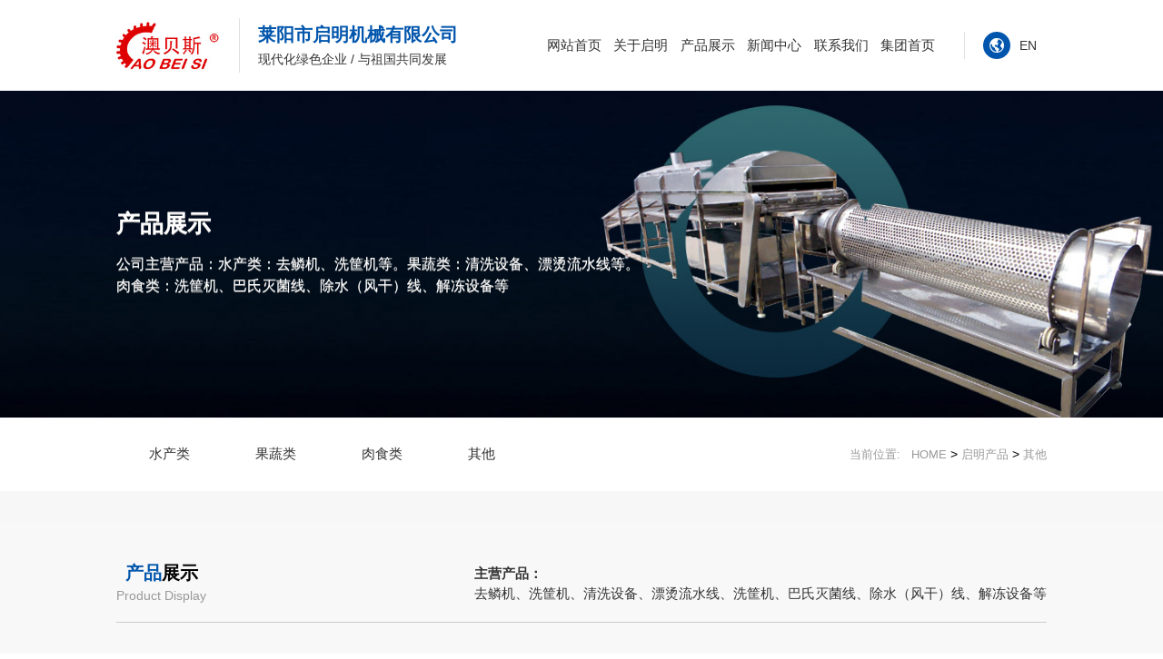

--- FILE ---
content_type: text/html; charset=UTF-8
request_url: http://ytyfy.net/qt/101.html
body_size: 4393
content:
<!DOCTYPE html>
<html lang="en">
  <head>
    <meta charset="UTF-8" />
    <meta name="renderer" content="webkit" />
    <meta
      content="width=device-width, initial-scale=1, maximum-scale=1, minimum-scale=1"
      name="viewport"
    />
    <meta http-equiv="X-UA-Compatible" content="ie=edge" />
    <title>其他-盈丰裕集团</title>
    <meta name="keywords" content="{webconf['web_keyword']}" />
    <meta name="description" content="{webconf['web_desc']}" />
    <script>
      if (/*@cc_on!@*/ false && document.documentMode === 10)
        document.documentElement.className += " ie10";
    </script>
    <script>
      if (/*@cc_on!@*/ false && document.documentMode === 11)
        document.documentElement.className += " ie11";
    </script>
    <link rel="stylesheet" href="/css/common.css" />
<link rel="stylesheet" href="/css/animate.css" />
<link rel="stylesheet" href="/css/swiper-bundle.min.css" />
<link rel="stylesheet" href="/css/style2.css" />
<link rel="stylesheet" href="/font/iconfont.css" />
<link rel="stylesheet" href="/css/m_head.css" />

<!-- banner用css -->

<link rel="stylesheet" href="/css/slick.css" />
<link rel="stylesheet" href="/css/banner.css" />

  </head>

  <body class="proDetailed">
    <!--[if lt IE 9
      ]><p class="browserupgrade">
        您在使用&nbsp;<strong></strong>&nbsp;标准浏览本网站。请
        <a href="http://browsehappy.com/" target="_blank"
          >升级Internet Explorer浏览器</a
        >
        来更好的体验本网站.
      </p><!
    [endif]-->

    <header>
  <div class="w80">
    <div class="logo">
      <div class="logo_img">
        <a href="/"> <img src="/images/logo.jpg" alt="" /></a>
      </div>
      <div class="logo_text">
        <a href="">
          <h3>莱阳市启明机械有限公司</h3>
          <p>现代化绿色企业 / 与祖国共同发展</p>
        </a>
      </div>
    </div>
    <nav>
      <ul>
        <li>
          <a href="/qmjx.html">网站首页</a>
        </li>
        <li>
          <a href="/guanyuqiming.html">关于启明</a>
          <div class="menu">
            <div class="w80">
              <div class="left">
                                <div class="menu_item">
                  <a href="http://ytyfy.net/qmjj.html" target="_blank">启明简介</a>
                </div>
                                <div class="menu_item">
                  <a href="http://ytyfy.net/ryzz.html" target="_blank">荣誉资质</a>
                </div>
                                <div class="menu_item">
                  <a href="http://ytyfy.net/cfsb.html" target="_blank">厂房设备</a>
                </div>
                              </div>
              <div class="right">
                <div class="text">
                  <h3>关于启明机械</h3>
                  <p>
                    莱阳市启明机械有限公司是一家以汽车、工程机械、农业机械、食品机械、机械设备、机电产品零部件的设计、制造、销售、运输、服务的国家级高新技术企业。
                  </p>
                  <a href="/guanyuqiming.html">查看详细</a>
                </div>
              </div>
            </div>
          </div>
        </li>
        <li class="pro">
          <a href="/qmcp.html">产品展示</a>
          <div class="menu">
            <div class="w80">
              <div class="left">
                                <div class="menu_item">
                  <a href="http://ytyfy.net/scl.html" target="_blank">水产类</a>
                </div>
                                <div class="menu_item">
                  <a href="http://ytyfy.net/gsl.html" target="_blank">果蔬类</a>
                </div>
                                <div class="menu_item">
                  <a href="http://ytyfy.net/rsl.html" target="_blank">肉食类</a>
                </div>
                                <div class="menu_item">
                  <a href="http://ytyfy.net/qt.html" target="_blank">其他</a>
                </div>
                              </div>
              <div class="right">
                <div class="text">
                  <h3>产品中心</h3>
                  <p>
                    我公司的产品品类广泛：水产类：去鳞机、洗筐机等。果蔬类：清洗设备、漂烫流水线等。肉食类：洗筐机、巴氏灭菌线、除水（风干）线、解冻设备等。
                  </p>
                  <a href="/qmcp.html">查看详细</a>
                </div>
              </div>
            </div>
          </div>
        </li>
        <li class="news">
          <a href="/qmxw.html">新闻中心</a>
          <div class="menu">
            <div class="w80">
              <div class="left">
                                <div class="menu_item">
                  <a href="http://ytyfy.net/gsxw2.html" target="_blank">公司新闻</a>
                </div>
                                <div class="menu_item">
                  <a href="http://ytyfy.net/xydt2.html" target="_blank">行业动态</a>
                </div>
                                <div class="menu_item">
                  <a href="http://ytyfy.net/cpzs2.html" target="_blank">产品知识</a>
                </div>
                              </div>
              <div class="right">
                <div class="text">
                  <h3>新闻中心</h3>
                  <p>
                    公司紧抓时代命搏，紧紧跟踪食品行业发展方向，对发展前景充满信心，以勇于开拓，永远真诚为企业精神，以质量第一，信誉第一，服务第一为宗旨，以诚实，守信，重义，薄利为服务指导思想，以不变的经营理念，迎接一个个新的挑战。
                  </p>
                  <a href="/qmxw.html">查看详细</a>
                </div>
              </div>
            </div>
          </div>
        </li>
        <li>
          <a href="/qmlxwm.html">联系我们</a>
        </li>
        <li>
          <a href="/">集团首页</a>
        </li>
      </ul>
      <div class="tool">
        <div>
          <a href="http://en.ytyfy.net">
            <i class="iconfont">&#xe85f;</i>
            <h3>EN</h3>
          </a>
        </div>
      </div>
    </nav>
  </div>
</header>

<div class="m_header on">
  <div class="m_title">
    <div class="head_icon">
      <a href="/"><img src="/images/m_logo.png" alt="" /></a>
    </div>
  </div>
  <a href="javascript:;" id="navToggle">
    <span></span>
  </a>
  <!--移动端的导航-->
  <div class="m_nav">
    <div class="top clearfix">
      <img alt="" class="closed" src="/images/closed.png" />
    </div>
    <div class="logo">
      <img alt="" src="/images/m_logo.png" />
    </div>
    <ul class="ul" data-in="fadeInDown" data-out="fadeOutUp">
      <li><a href="/qmjx.html">首页</a></li>

      <li class="dropdown">
        <a href="javascript:void(0)">启明机械<i class="iconfont"></i> </a>
        <div class="dropdown_menu" style="display: none; background-color: rgb(246, 246, 246)">
                    <a href="http://ytyfy.net/qmjj.html">启明简介</a>
                    <a href="http://ytyfy.net/ryzz.html">荣誉资质</a>
                    <a href="http://ytyfy.net/cfsb.html">厂房设备</a>
                  </div>
      </li>
      <li class="dropdown">
        <a href="javascript:void(0)">启明产品<i class="iconfont"></i> </a>
        <div class="dropdown_menu" style="display: none; background-color: rgb(246, 246, 246)">
                    <a href="http://ytyfy.net/scl.html">水产类</a>
                    <a href="http://ytyfy.net/gsl.html">果蔬类</a>
                    <a href="http://ytyfy.net/rsl.html">肉食类</a>
                    <a href="http://ytyfy.net/qt.html">其他</a>
                  </div>
      </li>
      <li class="dropdown">
        <a href="javascript:void(0)">启明新闻<i class="iconfont"></i> </a>
        <div class="dropdown_menu" style="display: none; background-color: rgb(246, 246, 246)">
                    <a href="http://ytyfy.net/gsxw2.html">公司新闻</a>
                    <a href="http://ytyfy.net/xydt2.html">行业动态</a>
                    <a href="http://ytyfy.net/cpzs2.html">产品知识</a>
                  </div>
      </li>

      <li class="dropdown">
        <a href="/qmlxwm.html"> 联系我们 <i class="iconfont"></i> </a>
      </li>
      <li class="dropdown">
        <a href="/"> 集团首页 <i class="iconfont"></i> </a>
      </li>
    </ul>
  </div>
</div>
    <div class="n_banner product_banner">
      <div>
        <div class="text w80">
          <h3>产品展示</h3>
          <p>
            公司主营产品：水产类：去鳞机、洗筐机等。果蔬类：清洗设备、漂烫流水线等。<br />肉食类：洗筐机、巴氏灭菌线、除水（风干）线、解冻设备等
          </p>
        </div>
      </div>
    </div>
    <div class="n_nav_list">
      <div class="w80">
        <div class="list">
          <ul>
                        <li><a href="http://ytyfy.net/scl.html">水产类</a></li>
                        <li><a href="http://ytyfy.net/gsl.html">果蔬类</a></li>
                        <li><a href="http://ytyfy.net/rsl.html">肉食类</a></li>
                        <li><a href="http://ytyfy.net/qt.html">其他</a></li>
                      </ul>
        </div>
        <div class="backhome">
          <a href="/"> 当前位置:&nbsp;&nbsp; </a>
          <a href="http://ytyfy.net">HOME</a>  &gt;  <a href="http://ytyfy.net/qmcp.html">启明产品</a>  &gt;  <a href="http://ytyfy.net/qt.html">其他</a>        </div>
      </div>
    </div>
    <!-- 内容开始 -->
    <div class="main">
      <div class="w80">
        <div class="title">
          <div class="t1">
            <h3><span>产品</span>展示</h3>
            <p>Product Display</p>
          </div>
          <p>
            <span> 主营产品：</span>
            去鳞机、洗筐机、清洗设备、漂烫流水线、洗筐机、巴氏灭菌线、除水（风干）线、解冻设备等
          </p>
        </div>
        <div class="pro_box mt-60">
          <div class="m_proDetailed_left">
            <div class="m_proDetailedimg">
              <img src="/static/upload/2022/10/31/202210319235.jpg" alt="" />
            </div>
          </div>
          <div class="m_proDetailed_right">
            <div class="m_proDetailedTitle">
              <h3>90°转角输送机</h3>
              <p>
                公司秉承“客户满意为宗旨”的经营理念，为客户提供优质产品及服务。
              </p>
            </div>
            <div class="m_proDetailedContent">
              <ul>
                <li>
                  <p>
                    产品发布时间：<span
                      >2022-10-31 16:55</span
                    >
                  </p>
                </li>
                <li>
                  <p>所属分类：<span>其他</span></p>
                </li>
                <li>
                  <p>咨询热线：<span>0535-7983383</span></p>
                </li>
              </ul>

              <div class="qiehuan">
                <div class="pre">
                                    <a href="http://ytyfy.net/qt/100.html">上一篇：90°（180°）皮带转弯机</a>
                                  </div>
                <div class="next">
                                    <a href="http://ytyfy.net/qt/102.html">下一篇：除水（风干）线</a>
                                  </div>
              </div>
            </div>
          </div>
          <div class="clear"></div>
        </div>

        <div class="pro_canshu">
          <div class="canshuTitle">
            <h3>产品详情</h3>
          </div>
          <div class="pro_canshu_content"><p><img src="/static/upload/image/20231012/1697092165247921.jpg" title="1697092165247921.jpg" alt="20.jpg"/></p></div>
        </div>

        <div class="other swiper-container">
          <div class="title">
            <h3>相关产品推荐</h3>
          </div>
          <ul class="swiper-wrapper">
                        <li class="swiper-slide">
              <a href="http://ytyfy.net/rsl/97.html">
                <div class="img">
                  <img
                    src="/static/upload/2023/10/12/202310129703.jpg"
                    alt=" 冷冻肉..."
                  />
                </div>
                <div class="txt">
                  <p>冷冻肉制品解冻设备</p>
                  <i class="iconfont icon-jiahao1"></i>
                </div>
              </a>
            </li>
                        <li class="swiper-slide">
              <a href="http://ytyfy.net/qt/98.html">
                <div class="img">
                  <img
                    src="/static/upload/2022/10/31/202210315286.jpg"
                    alt=" 脱水机"
                  />
                </div>
                <div class="txt">
                  <p>脱水机</p>
                  <i class="iconfont icon-jiahao1"></i>
                </div>
              </a>
            </li>
                        <li class="swiper-slide">
              <a href="http://ytyfy.net/qt/99.html">
                <div class="img">
                  <img
                    src="/static/upload/2022/10/31/202210314227.jpg"
                    alt=" 提升机"
                  />
                </div>
                <div class="txt">
                  <p>提升机</p>
                  <i class="iconfont icon-jiahao1"></i>
                </div>
              </a>
            </li>
                        <li class="swiper-slide">
              <a href="http://ytyfy.net/qt/100.html">
                <div class="img">
                  <img
                    src="/static/upload/2022/10/31/202210313495.jpg"
                    alt=" 90°（..."
                  />
                </div>
                <div class="txt">
                  <p>90°（180°）皮带转弯机</p>
                  <i class="iconfont icon-jiahao1"></i>
                </div>
              </a>
            </li>
                        <li class="swiper-slide">
              <a href="http://ytyfy.net/qt/101.html">
                <div class="img">
                  <img
                    src="/static/upload/2022/10/31/202210319235.jpg"
                    alt=" 90°转..."
                  />
                </div>
                <div class="txt">
                  <p>90°转角输送机</p>
                  <i class="iconfont icon-jiahao1"></i>
                </div>
              </a>
            </li>
                        <li class="swiper-slide">
              <a href="http://ytyfy.net/gsl/92.html">
                <div class="img">
                  <img
                    src="/static/upload/2022/10/31/202210318889.jpg"
                    alt=" 板栗清..."
                  />
                </div>
                <div class="txt">
                  <p>板栗清洗机</p>
                  <i class="iconfont icon-jiahao1"></i>
                </div>
              </a>
            </li>
                        <li class="swiper-slide">
              <a href="http://ytyfy.net/gsl/93.html">
                <div class="img">
                  <img
                    src="/static/upload/2022/10/31/202210315747.jpg"
                    alt=" 黄桃去..."
                  />
                </div>
                <div class="txt">
                  <p>黄桃去皮机</p>
                  <i class="iconfont icon-jiahao1"></i>
                </div>
              </a>
            </li>
                        <li class="swiper-slide">
              <a href="http://ytyfy.net/gsl/94.html">
                <div class="img">
                  <img
                    src="/static/upload/2022/10/31/202210319542.jpg"
                    alt=" 连续网..."
                  />
                </div>
                <div class="txt">
                  <p>连续网带漂烫线</p>
                  <i class="iconfont icon-jiahao1"></i>
                </div>
              </a>
            </li>
                        <li class="swiper-slide">
              <a href="http://ytyfy.net/gsl/95.html">
                <div class="img">
                  <img
                    src="/static/upload/2023/10/12/202310128826.jpg"
                    alt=" 料斗车..."
                  />
                </div>
                <div class="txt">
                  <p>料斗车清洗机（循环清洗）</p>
                  <i class="iconfont icon-jiahao1"></i>
                </div>
              </a>
            </li>
                        <li class="swiper-slide">
              <a href="http://ytyfy.net/gsl/96.html">
                <div class="img">
                  <img
                    src="/static/upload/2023/10/12/202310128283.jpg"
                    alt=" 料斗车..."
                  />
                </div>
                <div class="txt">
                  <p>料斗车清洗机（独立清洗）</p>
                  <i class="iconfont icon-jiahao1"></i>
                </div>
              </a>
            </li>
                        <li class="swiper-slide">
              <a href="http://ytyfy.net/scl/87.html">
                <div class="img">
                  <img
                    src="/static/upload/2022/10/31/202210312853.jpg"
                    alt=" 去鳞机"
                  />
                </div>
                <div class="txt">
                  <p>去鳞机</p>
                  <i class="iconfont icon-jiahao1"></i>
                </div>
              </a>
            </li>
                        <li class="swiper-slide">
              <a href="http://ytyfy.net/scl/88.html">
                <div class="img">
                  <img
                    src="/static/upload/2022/10/31/202210316751.jpg"
                    alt=" 洗筐机"
                  />
                </div>
                <div class="txt">
                  <p>洗筐机</p>
                  <i class="iconfont icon-jiahao1"></i>
                </div>
              </a>
            </li>
                      </ul>
        </div>
      </div>
    </div>
    <!-- 内容结束 -->

    <footer>
  <div class="w80">
    <div class="left">
      <h3>联系我们</h3>
      <ul>
        <li>手机：133 5535 3998（盖经理）</li>
        <li>手机：133 7545 8950（乔经理）</li>
        <li>电话：05357983383</li>
        <li>地址：山东省烟台市莱阳市长江路006号</li>
        <li>传真：0535-7478899</li>
        <li>邮箱：lyyingfengyu@163.com</li>
      </ul>
    </div>
    <div class="center">
      <dl>
        <dt>关于我们</dt>
                <dd>
          <a href="http://ytyfy.net/qmjj.html">启明简介</a>
        </dd>
                <dd>
          <a href="http://ytyfy.net/ryzz.html">荣誉资质</a>
        </dd>
                <dd>
          <a href="http://ytyfy.net/cfsb.html">厂房设备</a>
        </dd>
              </dl>
      <dl>
        <dt>产品展示</dt>
                <dd>
          <a href="http://ytyfy.net/scl.html">水产类</a>
        </dd>
                <dd>
          <a href="http://ytyfy.net/gsl.html">果蔬类</a>
        </dd>
                <dd>
          <a href="http://ytyfy.net/rsl.html">肉食类</a>
        </dd>
                <dd>
          <a href="http://ytyfy.net/qt.html">其他</a>
        </dd>
              </dl>
      <dl>
        <dt>新闻中心</dt>
                <dd>
          <a href="http://ytyfy.net/gsxw2.html">公司新闻</a>
        </dd>
                <dd>
          <a href="http://ytyfy.net/xydt2.html">行业动态</a>
        </dd>
                <dd>
          <a href="http://ytyfy.net/cpzs2.html">产品知识</a>
        </dd>
              </dl>
      <dl>
        <dt>联系我们</dt>
        <dd>
          <a href="/contact.html">联系我们</a>
        </dd>
      </dl>
    </div>
    <div class="right">
      <div class="img">
        <img src="/images/qm_erweima.png" alt="" />
      </div>
      <div class="text">
        <h3>咨询微信</h3>
        <p>扫一扫关注我们</p>
      </div>
    </div>
  </div>
  <div class="icp">
    <a href="/">页面版权所有： 莱阳市启明机械有限公司</a>
    <a href="https://beian.miit.gov.cn/">备案号： 鲁ICP备12018256号-1 </a>
  </div>
</footer>
<script src="/static/default/assets/js/jquery.min.js"></script>
<script src="/js/banner_base.js"></script>
<script src="/js/banner.js"></script>
<script src="/js/swiper-bundle.min.js"></script>
<script src="/js/wow.min.js"></script>
<script src="/js/m_nav.js"></script>

<script>
  var wow = new WOW({
    boxClass: "wow",
    animateClass: "animated",
    offset: 0,
    mobile: true,
    live: true,
  });
  wow.init();

  $("header > div nav ul li .menu > div .left .menu_item").on(
    "mouseover",
    function () {
      $(this).addClass("on").siblings().removeClass("on");
    }
  );
</script>


    <script>
      var swiper = new Swiper(".swiper-container", {
        slidesPerView: 5,
        spaceBetween: 30,
        autoplay: {
          delay: 2500,
          disableOnInteraction: false,
        },
      });
    </script>
  </body>
</html>


--- FILE ---
content_type: text/css
request_url: http://ytyfy.net/css/style2.css
body_size: 8536
content:
.h992 {
  display: block;
}
.s992 {
  display: none;
}
header {
  position: fixed;
  top: 0;
  left: 0;
  z-index: 9999;
  width: 100%;
  background-color: #fff;
  line-height: 112px;
  height: 112px;
}
header > div {
  line-height: inherit;
  display: flex;
  justify-content: space-between;
  align-items: center;
  flex-wrap: wrap;
}
header > div .logo {
  width: 46%;
  display: flex;
  justify-content: flex-start;
  align-items: center;
  flex-wrap: wrap;
}
header > div .logo .logo_img {
  margin-right: 20px;
  padding-right: 20px;
  border-right: 1px solid #dfdfdf;
}
header > div .logo .logo_img a {
  display: flex;
  justify-content: space-between;
  align-items: center;
  flex-wrap: wrap;
}
header > div .logo .logo_img a img {
  height: 70px;
}
header > div .logo .logo_text a h3 {
  font-size: 26px;
  color: #0055ac;
  line-height: 1;
  font-weight: 700;
  text-align: left;
  margin-bottom: 10px;
}
header > div .logo .logo_text a p {
  font-size: 18px;
  color: #333;
  line-height: 1;
  font-weight: 400;
  text-align: left;
}
header > div nav {
  width: 54%;
  line-height: inherit;
  display: flex;
  justify-content: space-between;
  align-items: center;
  flex-wrap: wrap;
}
header > div nav ul {
  width: 90%;
  width: calc(100% - 180px);
  line-height: inherit;
  display: flex;
  justify-content: space-between;
  align-items: center;
  flex-wrap: wrap;
}
header > div nav ul li {
  line-height: inherit;
  width: 15%;
  z-index: 999;
  transition: all 1s;
}
header > div nav ul li a {
  display: block;
  font-size: 16px;
  color: #333;
  line-height: inherit;
  font-weight: 400;
  text-align: center;
}
header > div nav ul li .menu {
  position: absolute;
  top: 110px;
  left: 0;
  background-image: url(../images/nav_bg.jpg);
  background-repeat: no-repeat;
  background-size: 120%;
  background-position: center top;
  width: 100%;
  height: 0px;
  overflow: hidden;
  transition: all 0.5s ease;
}
header > div nav ul li .menu > div {
  display: flex;
  justify-content: space-between;
  align-items: center;
  flex-wrap: wrap;
}
header > div nav ul li .menu > div .left {
  width: 24%;
  height: 320px;
  background-color: #f4f6f9;
}
header > div nav ul li .menu > div .left .menu_item {
  margin-bottom: 4px;
  box-sizing: border-box;
  padding-right: 40px;
}
header > div nav ul li .menu > div .left .menu_item:nth-of-type(1) {
  margin-top: 40px;
}
header > div nav ul li .menu > div .left .menu_item.on {
  background-color: #0055ac;
}
header > div nav ul li .menu > div .left .menu_item.on a {
  color: #fff;
}
header > div nav ul li .menu > div .left .menu_item a {
  font-size: 16px;
  color: #333;
  line-height: 46px;
  font-weight: 400;
  text-align: right;
}
header > div nav ul li .menu > div .right {
  width: 68%;
}
header > div nav ul li .menu > div .right h3 {
  font-size: 28px;
  color: #333;
  line-height: 1;
  font-weight: 400;
  text-align: left;
  margin-bottom: 16px;
}
header > div nav ul li .menu > div .right p {
  width: 90%;
  font-size: 14px;
  color: #333;
  line-height: 1.8;
  font-weight: 400;
  text-align: left;
  margin-bottom: 30px;
}
header > div nav ul li .menu > div .right a {
  display: block;
  width: 180px;
  height: 40px;
  background-color: #0055ac;
  font-size: 15px;
  color: #fff;
  line-height: 40px;
  font-weight: 400;
  text-align: center;
}
header > div nav ul li:hover .menu {
  padding-bottom: 320px;
}
header > div nav ul li.pro .menu {
  background-image: url(../images/nav_bg2.jpg);
}
header > div nav ul li.news .menu {
  background-image: url(../images/nav_bg3.jpg);
}
header > div nav .tool {
  width: 150px;
  border-left: 1px solid #dfdfdf;
  padding-left: 20px;
}
header > div nav .tool > div a {
  display: flex;
  justify-content: flex-start;
  align-items: center;
  flex-wrap: wrap;
}
header > div nav .tool > div a i {
  color: #fff;
  width: 30px;
  height: 30px;
  border-radius: 30px;
  background-color: #0055ac;
  line-height: 30px;
  text-align: center;
}
header > div nav .tool > div a h3 {
  margin-left: 10px;
  font-size: 14px;
  color: #333;
  line-height: 14px;
  font-weight: 400;
  text-align: center;
}
footer {
  background-color: #202328;
  overflow: hidden;
}
footer > div {
  padding-top: 60px;
  padding-bottom: 60px;
  display: flex;
  justify-content: space-between;
  align-items: flex-start;
  flex-wrap: wrap;
}
footer > div .left {
  width: 30%;
}
footer > div .left h3 {
  font-size: 18px;
  color: rgba(255, 255, 255, 0.6);
  line-height: 1;
  font-weight: 400;
  text-align: left;
  margin-bottom: 20px;
}
footer > div .left h3::after {
  margin-top: 16px;
  content: "";
  display: block;
  width: 40px;
  height: 1px;
  background-color: #fff;
}
footer > div .left ul li {
  font-size: 15px;
  color: rgba(255, 255, 255, 0.6);
  line-height: 2;
  font-weight: 400;
  text-align: left;
}
footer > div .center {
  width: 50%;
  display: flex;
  justify-content: space-between;
  align-items: flex-start;
  flex-wrap: wrap;
}
footer > div .center dl {
  width: 25%;
}
footer > div .center dl dt {
  font-size: 18px;
  color: rgba(255, 255, 255, 0.6);
  line-height: 1;
  font-weight: 400;
  text-align: left;
  margin-bottom: 20px;
}
footer > div .center dl dt::after {
  margin-top: 16px;
  content: "";
  display: block;
  width: 40px;
  height: 1px;
  background-color: #fff;
}
footer > div .center dl dd a {
  font-size: 15px;
  color: rgba(255, 255, 255, 0.5);
  line-height: 2;
  font-weight: 400;
  text-align: left;
}
footer > div .right {
  width: 20%;
}
footer > div .right .img {
  width: 60%;
  box-sizing: border-box;
  padding: 20px;
  border: 1px solid rgba(255, 255, 255, 0.2);
  border-radius: 20px;
}
footer > div .right .img img {
  width: 100%;
}
footer > div .right .text {
  width: 60%;
}
footer > div .right .text h3 {
  margin-top: 20px;
  margin-bottom: 8px;
  font-size: 18px;
  color: rgba(255, 255, 255, 0.6);
  line-height: 1;
  font-weight: 400;
  text-align: center;
}
footer > div .right .text p {
  font-size: 15px;
  color: rgba(255, 255, 255, 0.6);
  line-height: 1;
  font-weight: 400;
  text-align: center;
}
footer > div.icp {
  background-color: #000;
  height: 60px;
  padding: 0;
  display: flex;
  justify-content: center;
  align-items: center;
  flex-wrap: wrap;
}
footer > div.icp a {
  font-size: 15px;
  color: rgba(255, 255, 255, 0.6);
  line-height: 60px;
  font-weight: 400;
  text-align: left;
  padding: 0 20px;
}
.n_nav_list {
  width: 100%;
  height: auto;
  box-shadow: 0 1px 4px rgba(0, 0, 0, 0.2);
}
.n_nav_list > div {
  line-height: 90px;
  position: relative;
  overflow: initial;
}
.n_nav_list > div::after {
  display: block;
  content: "";
  width: 0;
  height: 0;
  clear: both;
}
.n_nav_list > div::before {
  display: block;
  content: "";
  width: 0;
  height: 0;
  clear: both;
}
.n_nav_list > div .list {
  line-height: inherit;
  float: left;
}
.n_nav_list > div .list ul {
  line-height: inherit;
  overflow: hidden;
}
.n_nav_list > div .list ul li {
  float: left;
  padding: 0 36px;
  line-height: inherit;
  height: 90px;
  box-sizing: border-box;
}
.n_nav_list > div .list ul li a {
  font-size: 16px;
  color: #333;
  line-height: inherit;
  font-weight: 400;
  text-align: left;
}
.n_nav_list > div .list ul li:hover {
  background-image: url(../images/nav_list_hover.jpg);
  background-position: center center;
  background-repeat: no-repeat;
}
.n_nav_list > div .list ul li:hover a {
  color: #0055ac;
  font-weight: 700;
}
.n_nav_list > div .list .search {
  display: flex;
  justify-content: space-between;
  align-items: center;
  flex-wrap: wrap;
}
.n_nav_list > div .list .search p {
  font-size: 16px;
  color: #333;
  line-height: 1;
  font-weight: 400;
  text-align: left;
  margin-right: 40px;
}
.n_nav_list > div .list .search p span {
  font-weight: bold;
}
.n_nav_list > div .list .search > div {
  width: 240px;
  border-radius: 25px;
  overflow: hidden;
  position: relative;
}
.n_nav_list > div .list .search > div input {
  width: 100%;
  background-color: #f4f6f9;
  line-height: 50px;
  padding-left: 30px;
  box-sizing: border-box;
  border-radius: 25px;
}
.n_nav_list > div .list .search > div button {
  position: absolute;
  top: 50%;
  margin-top: -14px;
  right: 24px;
  z-index: 6;
  cursor: pointer;
}
.n_nav_list > div .list .search > div button i {
  font-size: 30px;
  color: #333;
}
.n_nav_list > div .backhome {
  line-height: inherit;
  float: right;
}
.n_nav_list > div .backhome a {
  font-size: 15px;
  color: #999;
  line-height: inherit;
  font-weight: 400;
  text-align: left;
}
.n_nav_list > div .backhome a i {
  margin-right: 10px;
}
.pageList {
  margin-top: 40px;
  padding-bottom: 100px;
}
.pageList ul {
  text-align: center;
  display: flex;
  justify-content: center;
  align-items: center;
}
.pageList ul li {
  display: inline-block;
  border: 1px solid #ccc;
  width: 40px;
  height: 40px;
  margin: 0 2px;
}
.pageList ul li a {
  display: block;
  width: 100%;
  height: 100%;
  font-size: 14px;
  color: #333;
  line-height: 40px;
  font-weight: normal;
  text-align: center;
}
.n_banner {
  overflow: hidden;
  width: 100%;
  height: 480px;
  background-size: cover;
  background-position: top center;
  position: relative;
  margin-top: 100px;
}
.n_banner.about_banner {
  background-image: url(../images/about_banner2.jpg);
}
.n_banner.news_banner {
  background-image: url(../images/news_banner2.jpg);
}
.n_banner.product_banner {
  background-image: url(../images/product_banner2.jpg);
}
.n_banner.shipin_banner {
  background-image: url(../images/shipin_banner2.jpg);
}
.n_banner.shebei_banner {
  background-image: url(../images/shebei_banner.jpg);
}
.n_banner.contact_banner {
  background-image: url(../images/contact_banner2.jpg);
}
.n_banner > div {
  width: 100%;
  position: absolute;
  left: 0;
  top: 50%;
  transform: translateY(-50%);
}
.n_banner > div .text h3 {
  font-size: 42px;
  color: #fff;
  line-height: 1;
  font-weight: 700;
  text-align: left;
  margin-bottom: 20px;
  text-shadow: 0 1px 0px #959595;
}
.n_banner > div .text p {
  font-size: 24px;
  color: #fff;
  line-height: 1.5;
  font-weight: 400;
  text-align: left;
  text-shadow: 0 1px 0px #959595;
}
.tanchu {
  width: 100%;
  height: 0;
  padding-bottom: 0;
  transition: all 0.5s ease;
  background: rgba(0, 0, 0, 0.8);
  overflow: hidden;
  position: fixed;
  top: 0;
  left: 0;
  z-index: 9999;
}
.tanchu .t_content {
  padding: 10px;
  background: rgba(255, 255, 255, 0.3);
  box-sizing: border-box;
  width: 50%;
  position: absolute;
  top: 50%;
  left: 50%;
  transform: translate(-50%, -50%);
}
.tanchu .close {
  position: absolute;
  top: 0;
  right: 0;
  background-color: #063190;
  padding: 16px;
  cursor: pointer;
}
@keyframes elementUpDown {
  0% {
    transform: translate(-50%, 10px);
  }
  25% {
    transform: translate(-50%, -10px);
  }
  50% {
    transform: translate(-50%, 10px);
  }
  75% {
    transform: translate(-50%, -10px);
  }
  100% {
    transform: translate(-50%, 10px);
  }
}
.icon {
  width: 8px;
  height: 8px;
  background: #ea5514;
  text-align: center;
  line-height: 80px;
  border-radius: 50%;
  position: absolute;
  top: 9px;
  left: 0;
  right: 0;
  margin: 0 auto;
  z-index: 9;
}
.animate-wave {
  width: 34px;
  height: 34px;
  position: absolute;
  top: -4px;
  left: 0;
  right: 0;
  margin: 0 auto;
}
@keyframes opac {
  from {
    opacity: 1;
    width: 0;
    height: 0;
    top: 50%;
    left: 50%;
  }
  to {
    opacity: 0;
    width: 100%;
    height: 100%;
    top: 0;
    left: 0;
  }
}
.animate-wave * {
  background: #ea5514;
  position: absolute;
  border-radius: 50%;
  animation: opac 6s infinite;
}
.animate-wave .w2 {
  animation-delay: 1s;
}
.animate-wave .w3 {
  animation-delay: 2s;
}
.animate-wave .w4 {
  animation-delay: 3s;
}
.animate-wave .w5 {
  animation-delay: 4s;
}
.animate-wave .w6 {
  animation-delay: 5s;
}
.swiper-container {
  width: 100%;
  height: 100%;
}
.swiper-slide {
  text-align: center;
  font-size: 18px;
  background: #fff;
  /* Center slide text vertically */
  display: -webkit-box;
  display: -ms-flexbox;
  display: -webkit-flex;
  display: flex;
  -webkit-box-pack: center;
  -ms-flex-pack: center;
  -webkit-justify-content: center;
  justify-content: center;
  -webkit-box-align: center;
  -ms-flex-align: center;
  -webkit-align-items: center;
  align-items: center;
}
.n_title h3 {
  font-size: 36px;
  color: #000;
  line-height: 1;
  font-weight: 600;
  text-align: left;
  display: inline-block;
  letter-spacing: 2px;
  margin-bottom: 20px;
}
.n_title h3 span {
  color: #0055ac;
}
.n_title h3::after {
  content: "";
  display: block;
  width: 40px;
  height: 2px;
  background-color: #ea5514;
  margin: 14px auto 0;
}
.n_title h3.hide::after {
  display: none;
}
.n_title p {
  font-size: 18px;
  color: #000;
  line-height: 1;
  font-weight: 400;
  text-align: left;
}
.n_title.center {
  margin-top: 120px;
}
.n_title.center h3 {
  text-align: center;
  display: block;
}
.n_title.center p {
  text-align: center;
}
.n_title.line::after {
  margin-top: 40px;
  content: "";
  display: block;
  width: 60px;
  height: 1px;
  background-color: #ea5514;
}
.n_more {
  width: 240px;
  height: 50px;
  background-color: #0055ac;
  margin-top: 50px;
}
.n_more a {
  display: block;
  width: 100%;
  height: 100%;
  display: flex;
  justify-content: center;
  align-items: center;
  flex-wrap: wrap;
  font-size: 16px;
  color: #fff;
  line-height: 1;
  font-weight: 400;
  text-align: center;
}
.pro_title {
  background-color: #0055ac;
  display: inline-block;
  line-height: 50px;
  margin-top: 30px;
  margin-bottom: 20px;
  padding: 0 50px;
}
.pro_title h3 {
  display: flex;
  justify-content: center;
  align-items: center;
  flex-wrap: wrap;
  font-size: 20px;
  color: #fff;
  line-height: inherit;
  font-weight: 400;
  text-align: center;
}
.pro_title h3::before {
  content: "";
  display: block;
  height: 20px;
  width: 2px;
  background-color: #fff;
  margin-right: 10px;
}
@keyframes xuanzhuan {
  0% {
    transform: rotate(0deg);
  }
  100% {
    transform: rotate(360deg);
  }
}
.cNav .control {
  background-color: #ea5514 !important;
  display: flex;
  justify-content: space-between;
  align-items: center;
  flex-wrap: wrap;
}
.cNav .control h4 {
  font-size: 18px;
  color: #fff;
  line-height: 1;
  font-weight: 400;
  text-align: left;
}
.cNav .control i {
  font-size: 24px;
  color: #fff;
  line-height: 1;
  font-weight: 400;
  text-align: left;
}
@keyframes rotate {
  0% {
    transform: rotate(0deg);
  }
  100% {
    transform: rotate(360deg);
  }
}
.w80 {
  width: 80%;
  margin: 0 auto;
}
.imgShow {
  width: 100%;
  height: 0;
  padding-bottom: 0;
  transition: all 0.5s ease;
  background: rgba(0, 0, 0, 0.8);
  overflow: hidden;
  position: fixed;
  top: 0;
  left: 0;
  z-index: 9999;
}
.imgShow.on {
  padding-bottom: 100vh;
}
.imgShow .imgShow_box {
  width: 50%;
  position: absolute;
  left: 50%;
  top: 50%;
  transform: translate(-50%, -50%);
}
.imgShow .imgShow_box .img img {
  width: 100%;
}
.imgShow .btn {
  position: absolute;
  top: 50%;
  left: 50%;
  width: 66%;
  transform: translate(-50%, -50%);
  display: flex;
  justify-content: space-between;
  align-items: center;
  flex-wrap: wrap;
}
.imgShow .btn .left {
  opacity: 0.4;
}
.imgShow .btn .right {
  opacity: 0.4;
}
.imgShow .closed {
  position: absolute;
  top: 0;
  right: 0;
  background-color: #063190;
  padding: 16px;
  cursor: pointer;
}
.goTop {
  position: fixed;
  bottom: 200px;
  right: 40px;
  transform: rotate(-90deg);
  border-radius: 50%;
  overflow: hidden;
  cursor: pointer;
  box-shadow: 0 0 30px rgba(0, 0, 0, 0.09);
}
.index .part01 .part01_content {
  margin-top: 50px;
  position: relative;
  background-image: url(../images/aboutbg.jpg);
  background-size: contain;
  height: 580px;
  overflow: hidden;
}
.index .part01 .part01_content > div {
  display: flex;
  justify-content: space-between;
  align-items: center;
  flex-wrap: wrap;
  height: inherit;
}
.index .part01 .part01_content > div .left {
  position: relative;
  z-index: 2;
  width: 44%;
  height: 400px;
}
.index .part01 .part01_content > div .left .part01_left_top h3 {
  font-size: 26px;
  color: #0055ac;
  line-height: 1;
  font-weight: 700;
  text-align: left;
  margin-bottom: 20px;
}
.index .part01 .part01_content > div .left .part01_left_top p {
  font-size: 16px;
  color: #333;
  line-height: 1.8;
  font-weight: 400;
  text-align: left;
}
.index .part01 .part01_content > div .left .part01_left_top a {
  margin-top: 40px;
  display: block;
  width: 200px;
  background-color: #0055ac;
  font-size: 16px;
  color: #fff;
  line-height: 50px;
  font-weight: 400;
  text-align: center;
}
.index .part01 .part01_content > div .left .part01_left_bottom {
  margin-top: 60px;
  width: 130%;
  height: 140px;
  background-color: #f4f6f9;
  box-shadow: 0 0 14px rgba(0, 0, 0, 0.2);
}
.index .part01 .part01_content > div .left .part01_left_bottom ul {
  padding: 24px;
  box-sizing: border-box;
  display: flex;
  justify-content: space-between;
  align-items: center;
  flex-wrap: wrap;
}
.index .part01 .part01_content > div .left .part01_left_bottom ul li {
  width: 33%;
}
.index .part01 .part01_content > div .left .part01_left_bottom ul li:hover a .i_box .bg {
  transform: scale(1);
}
.index .part01 .part01_content > div .left .part01_left_bottom ul li:hover a .text {
  transform: translateX(20px);
}
.index .part01 .part01_content > div .left .part01_left_bottom ul li:hover a .text p {
  font-weight: 700;
}
.index .part01 .part01_content > div .left .part01_left_bottom ul li a {
  display: flex;
  justify-content: center;
  align-items: center;
  flex-wrap: wrap;
}
.index .part01 .part01_content > div .left .part01_left_bottom ul li a .i_box {
  display: flex;
  justify-content: center;
  align-items: center;
  flex-wrap: wrap;
  position: relative;
}
.index .part01 .part01_content > div .left .part01_left_bottom ul li a .i_box .icons {
  margin: 20px;
  width: 50px;
  height: 50px;
  background-color: #0055ac;
  border-radius: 25px;
  line-height: 50px;
  text-align: center;
  position: relative;
  z-index: 2;
}
.index .part01 .part01_content > div .left .part01_left_bottom ul li a .i_box .icons i {
  color: #fff;
  font-size: 20px;
}
.index .part01 .part01_content > div .left .part01_left_bottom ul li a .i_box .bg {
  width: 100%;
  height: 100%;
  border-radius: 50%;
  border: 3px solid #fff;
  position: absolute;
  transform: scale(0.2);
  transition: cubic-bezier(0.215, 0.61, 0.355, 1) 0.45s;
  background-size: cover;
}
.index .part01 .part01_content > div .left .part01_left_bottom ul li a .text {
  transition: all 0.5s ease;
}
.index .part01 .part01_content > div .left .part01_left_bottom ul li a .text p {
  font-size: 16px;
  color: #333;
  line-height: 50px;
  font-weight: 400;
  text-align: center;
}
.index .part01 .part01_content > div .right {
  position: absolute;
  width: 50%;
  top: 0;
  right: 0;
}
.index .part01 .part01_content > div .right .img {
  width: 100%;
}
.index .part01 .part01_content > div .right .img img {
  width: 100%;
}
.index .part02 {
  width: 100%;
  background-image: url(../images/part02_bg.jpg);
  background-size: cover;
  overflow: hidden;
  position: relative;
  height: 800px;
}
.index .part02 .pro_list {
  margin-top: 100px;
}
.index .part02 .pro_list::after {
  display: block;
  content: "";
  width: 30%;
  height: 420px;
  background-color: #0055ac;
  position: absolute;
  top: 260px;
  left: 0;
}
.index .part02 .pro_list > div {
  padding-bottom: 40px;
}
.index .part02 .pro_list > div ul li {
  box-shadow: 1px 1px 8px #cfcfcf;
  transition: all 0.5s ease;
}
.index .part02 .pro_list > div ul li:hover {
  transform: translateY(-10px);
}
.index .part02 .pro_list > div ul li:hover a .text {
  background-color: #0055ac;
}
.index .part02 .pro_list > div ul li:hover a .text p {
  font-weight: 700;
  color: #fff;
}
.index .part02 .pro_list > div ul li a .img img {
  width: 100%;
}
.index .part02 .pro_list > div ul li a .text {
  width: 100%;
  line-height: 50px;
  text-align: center;
  background-color: #fff;
  transition: all 0.5s ease;
}
.index .part02 .pro_list > div ul li a .text p {
  transition: all 0.5s ease;
  font-size: 16px;
  color: #333;
  line-height: inherit;
  font-weight: 400;
  text-align: center;
}
.index .part02 .pro_list > div .swiper-pagination {
  bottom: 0px;
}
.index .part03 .news_list .news_list_top {
  width: 100%;
  margin-top: 50px;
  padding: 0 10px;
  box-sizing: border-box;
  display: flex;
  justify-content: space-between;
  align-items: center;
  flex-wrap: wrap;
}
.index .part03 .news_list .news_list_top .nltLeft {
  height: 0px;
  padding-bottom: 400px;
  overflow: hidden;
  position: relative;
  width: 63%;
}
.index .part03 .news_list .news_list_top .nltLeft:hover .img img {
  transform: scale(1.1);
}
.index .part03 .news_list .news_list_top .nltLeft:hover .text {
  background-image: linear-gradient(to top, #0055ac, #0055ac);
}
.index .part03 .news_list .news_list_top .nltLeft .img {
  width: 100%;
}
.index .part03 .news_list .news_list_top .nltLeft .img img {
  transition: all 0.5s ease;
  width: 100%;
}
.index .part03 .news_list .news_list_top .nltLeft .text {
  position: absolute;
  left: 0;
  bottom: 0;
  height: 120px;
  width: 100%;
  box-sizing: border-box;
  padding: 30px;
  background-image: linear-gradient(to top, rgba(0, 85, 172, 0.6), rgba(183, 0, 0, 0));
  transition: all 0.5s ease;
  display: flex;
  justify-content: space-between;
  align-items: center;
  flex-wrap: wrap;
}
.index .part03 .news_list .news_list_top .nltLeft .text .title a h3 {
  font-size: 24px;
  color: #fff;
  line-height: 1;
  font-weight: 700;
  text-align: left;
  margin-bottom: 14px;
}
.index .part03 .news_list .news_list_top .nltLeft .text .title a p {
  font-size: 18px;
  color: #fff;
  line-height: 1;
  font-weight: 400;
  text-align: left;
}
.index .part03 .news_list .news_list_top .nltLeft .text .more a {
  font-size: 16px;
  color: #fff;
  line-height: 1;
  font-weight: 400;
  text-align: left;
  display: flex;
  justify-content: flex-start;
  align-items: center;
  flex-wrap: wrap;
}
.index .part03 .news_list .news_list_top .nltLeft .text .more a img {
  margin-right: 14px;
}
.index .part03 .news_list .news_list_top .nltRight {
  width: 34%;
  position: relative;
}
.index .part03 .news_list .news_list_top .nltRight:hover .img img {
  transform: scale(1.1);
}
.index .part03 .news_list .news_list_top .nltRight:hover .text {
  background-image: linear-gradient(to top, #0055ac, #0055ac);
}
.index .part03 .news_list .news_list_top .nltRight .img {
  height: 0;
  width: 100%;
  padding-bottom: 400px;
  overflow: hidden;
  position: relative;
}
.index .part03 .news_list .news_list_top .nltRight .img img {
  width: 100%;
  transition: all 0.5s ease;
}
.index .part03 .news_list .news_list_top .nltRight .text {
  position: absolute;
  left: 0;
  bottom: 0;
  width: 100%;
  padding: 20px;
  box-sizing: border-box;
  background-image: linear-gradient(to top, rgba(0, 85, 172, 0.6), rgba(183, 0, 0, 0));
}
.index .part03 .news_list .news_list_top .nltRight .text .title a h3 {
  font-size: 24px;
  color: #fff;
  line-height: 1;
  font-weight: 700;
  text-align: left;
  margin-bottom: 14px;
}
.index .part03 .news_list .news_list_top .nltRight .text .title a p {
  font-size: 18px;
  color: #fff;
  line-height: 1;
  font-weight: 400;
  text-align: left;
}
.index .part03 .news_list .news_list_bottom {
  margin-top: 30px;
  padding: 10px;
  box-sizing: border-box;
}
.index .part03 .news_list .news_list_bottom ul li {
  box-shadow: 0 0 10px #e1e1e1;
  padding: 26px;
  box-sizing: border-box;
  transition: all 0.5s ease;
}
.index .part03 .news_list .news_list_bottom ul li:hover {
  background-color: #0055ac;
}
.index .part03 .news_list .news_list_bottom ul li:hover a .news_item_top h3 {
  color: #fff;
}
.index .part03 .news_list .news_list_bottom ul li:hover a .news_item_top p {
  color: #fff;
}
.index .part03 .news_list .news_list_bottom ul li:hover a .news_item_bottom .more {
  color: #fff;
}
.index .part03 .news_list .news_list_bottom ul li:hover a .news_item_bottom .date p {
  color: #fff;
}
.index .part03 .news_list .news_list_bottom ul li a .news_item_top {
  margin-bottom: 30px;
}
.index .part03 .news_list .news_list_bottom ul li a .news_item_top h3 {
  font-size: 20px;
  color: #333;
  line-height: 1;
  font-weight: 400;
  text-align: left;
  margin-bottom: 14px;
}
.index .part03 .news_list .news_list_bottom ul li a .news_item_top p {
  font-size: 15px;
  color: #999;
  line-height: 1.6;
  font-weight: 400;
  text-align: left;
}
.index .part03 .news_list .news_list_bottom ul li a .news_item_bottom {
  display: flex;
  justify-content: space-between;
  align-items: center;
  flex-wrap: wrap;
}
.index .part03 .news_list .news_list_bottom ul li a .news_item_bottom .more {
  display: flex;
  justify-content: flex-start;
  align-items: center;
  flex-wrap: wrap;
  font-size: 16px;
  color: #333;
  line-height: 1.6;
  font-weight: 400;
  text-align: left;
}
.index .part03 .news_list .news_list_bottom ul li a .news_item_bottom .more img {
  margin-right: 10px;
}
.index .part03 .news_list .news_list_bottom ul li a .news_item_bottom .date p {
  font-size: 15px;
  color: #999;
  line-height: 1.6;
  font-weight: 400;
  text-align: left;
}
.index .part04 {
  margin-top: 100px;
  width: 100%;
  background-image: url(../images/part04_bg2.jpg);
  height: 530px;
  background-size: cover;
  background-repeat: no-repeat;
  box-sizing: border-box;
}
.index .part04 > div {
  height: 100%;
  display: flex;
  justify-content: space-between;
  align-items: center;
  flex-wrap: wrap;
}
.index .part04 > div .left {
  width: 38%;
}
.index .part04 > div .left h3 {
  font-size: 24px;
  color: #fff;
  line-height: 1;
  font-weight: 700;
  text-align: left;
  margin-bottom: 20px;
}
.index .part04 > div .left p {
  font-size: 15px;
  color: #fff;
  line-height: 1.5;
  font-weight: 400;
  text-align: left;
}
.index .part04 > div .right {
  width: 52%;
  background-color: rgba(0, 85, 172, 0.6);
}
.index .part04 > div .right .message {
  width: 100%;
  padding: 30px;
  box-sizing: border-box;
}
.index .part04 > div .right .message .message_item {
  display: flex;
  justify-content: space-between;
  align-items: center;
  flex-wrap: wrap;
}
.index .part04 > div .right .message .message_item .message_item_sub1 {
  width: 48%;
  border-bottom: 1px solid rgba(255, 255, 255, 0.2);
}
.index .part04 > div .right .message .message_item .message_item_sub1 input {
  background: none;
  width: 100%;
  font-size: 15px;
  color: #fff;
  line-height: 50px;
  font-weight: 400;
  text-align: left;
}
.index .part04 > div .right .message .message_item .message_item_sub1 input::placeholder {
  color: #fff;
}
.index .part04 > div .right .message .message_item textarea {
  height: 80px;
  padding: 20px 0px;
}
.index .part04 > div .right .message .message_item textarea::placeholder {
  color: #fff;
}
.index .part04 > div .right .message .message_item button {
  font-size: 15px;
  color: #333;
  line-height: 50px;
  font-weight: 400;
  text-align: center;
  background-color: #fff;
  padding: 0 80px;
}
.index .part04 > div .right .message .message_item:nth-of-type(3) {
  border-bottom: 1px solid rgba(255, 255, 255, 0.2);
  margin-bottom: 14px;
}
.index .part05 {
  background-color: #f8f8f8;
  height: 90px;
}
.index .part05 > div {
  display: flex;
  justify-content: space-between;
  align-items: center;
  flex-wrap: wrap;
  height: 90px;
}
.index .part05 > div h3 {
  font-size: 24px;
  color: #333;
  line-height: 50px;
  font-weight: 700;
  text-align: left;
  width: 180px;
}
.index .part05 > div ul {
  width: calc(100% - 180px);
  height: inherit;
  display: flex;
  justify-content: space-between;
  align-items: center;
  flex-wrap: wrap;
}
.index .part05 > div ul li {
  width: 20%;
  height: inherit;
  border-right: 1px solid rgba(0, 0, 0, 0.2);
  box-sizing: border-box;
  display: flex;
  justify-content: space-between;
  align-items: center;
  flex-wrap: wrap;
}
.index .part05 > div ul li:nth-of-type(1) {
  border-left: 1px solid rgba(0, 0, 0, 0.2);
}
.index .part05 > div ul li img {
  width: 100%;
  display: block;
}
.about .main {
  background-color: #f4f6f9;
  overflow: hidden;
}
.about .main > div {
  margin-top: 120px;
  margin-bottom: 100px;
  background-color: #fff;
  padding: 50px;
  box-sizing: border-box;
}
.about .main > div .left {
  width: 100% !important;
  float: none;
}
.about .main > div .left .title {
  position: relative;
  z-index: 2;
  padding-top: 30px;
  padding-bottom: 30px;
}
.about .main > div .left .title::before {
  position: absolute;
  left: 0;
  bottom: 0;
  content: "";
  width: 55px;
  height: 3px;
  background: #00c0ff;
}
.about .main > div .left .title strong {
  display: block;
  margin-bottom: 16px;
  line-height: 1;
  color: #333333;
  font-size: 28px;
}
.about .main > div .left .title span {
  display: block;
  line-height: 1;
  color: #7f8692;
  font-size: 16px;
}
.about .main > div .left .title p {
  display: block;
  position: absolute;
  left: 0;
  top: 0;
  z-index: -1;
  text-transform: uppercase;
  line-height: 1;
  color: #bfbfbf;
  font-size: 56px;
  opacity: 0.12;
  font-family: "SourceHanSerifCN-Heavy";
}
.about .main > div .left .left_text {
  margin-top: 36px;
}
.about .main > div .left .left_text p {
  color: #333333;
  font-size: 16px;
  text-indent: 2em;
  line-height: 2;
  text-align: justify;
  margin-bottom: 30px;
}
.about .main > div .right {
  width: 44%;
  float: right;
  margin-left: 6%;
  margin-top: 40px;
}
.about .main > div .right .img {
  width: 100%;
}
.about .main > div .right .img img {
  width: 100%;
}
.cultrue .main {
  background-color: #f4f6f9;
  overflow: hidden;
}
.cultrue .main > div {
  margin-top: 120px;
  margin-bottom: 100px;
  background-color: #fff;
  padding: 40px;
}
.cultrue .main > div .t1 {
  margin-bottom: 20px;
  margin-top: 40px;
  border-bottom: 1px solid rgba(0, 0, 0, 0.1);
  padding-bottom: 20px;
}
.cultrue .main > div .t1 h3 {
  font-size: 28px;
  color: #000;
  line-height: 1;
  font-weight: 700;
  text-align: center;
  margin-bottom: 8px;
}
.cultrue .main > div .t1 h3 span {
  color: #0055ac;
}
.cultrue .main > div .t1 p {
  font-size: 14px;
  color: #999;
  line-height: 1;
  font-weight: 400;
  text-align: center;
}
.cultrue .main > div .cultrue_list {
  margin-top: 50px;
}
.cultrue .main > div .cultrue_list .cultrue_item {
  display: flex;
  justify-content: space-between;
  align-items: center;
  flex-wrap: wrap;
}
.cultrue .main > div .cultrue_list .cultrue_item .cultrue_item_left {
  width: 50%;
  height: 365px;
  background-color: #0055ac;
  padding: 40px;
  box-sizing: border-box;
}
.cultrue .main > div .cultrue_list .cultrue_item .cultrue_item_left h3 {
  font-size: 24px;
  color: #fff;
  line-height: 1;
  font-weight: 400;
  text-align: left;
  margin-bottom: 10px;
}
.cultrue .main > div .cultrue_list .cultrue_item .cultrue_item_left h4 {
  margin-bottom: 30px;
  font-size: 18px;
  color: rgba(255, 255, 255, 0.6);
  line-height: 1;
  font-weight: 400;
  text-align: left;
  padding-bottom: 14px;
  border-bottom: 1px solid rgba(255, 255, 255, 0.3);
}
.cultrue .main > div .cultrue_list .cultrue_item .cultrue_item_left p {
  font-size: 15px;
  color: rgba(255, 255, 255, 0.8);
  line-height: 1.8;
  font-weight: 400;
  text-align: left;
}
.cultrue .main > div .cultrue_list .cultrue_item .cultrue_item_right {
  width: 50%;
  height: 365px;
  overflow: hidden;
}
.cultrue .main > div .cultrue_list .cultrue_item .cultrue_item_right .img img {
  height: 365px;
  filter: grayscale(100%);
  object-fit: cover;
  transition: all 0.5s ease;
}
.cultrue .main > div .cultrue_list .cultrue_item:nth-of-type(2) .cultrue_item_left {
  background-color: #000;
}
.cultrue .main > div .cultrue_list .cultrue_item:nth-of-type(2) .cultrue_item_right .img img {
  filter: grayscale(0%);
}
.cultrue .main > div .cultrue_list .cultrue_item:hover .img img {
  filter: grayscale(0%);
  transform: scale(1.1);
}
.workShop .main {
  background-color: #f4f6f9;
  overflow: hidden;
}
.workShop .main > div {
  margin-top: 120px;
  margin-bottom: 100px;
  background-color: #fff;
  padding: 40px;
}
.workShop .main > div .t1 {
  margin-bottom: 20px;
  margin-top: 40px;
  border-bottom: 1px solid rgba(0, 0, 0, 0.1);
  padding-bottom: 20px;
}
.workShop .main > div .t1 h3 {
  font-size: 28px;
  color: #000;
  line-height: 1;
  font-weight: 700;
  text-align: center;
  margin-bottom: 8px;
}
.workShop .main > div .t1 h3 span {
  color: #0055ac;
}
.workShop .main > div .t1 p {
  font-size: 14px;
  color: #999;
  line-height: 1;
  font-weight: 400;
  text-align: center;
}
.workShop .main > div .t2 {
  width: 100%;
  padding: 30px;
  background-color: #f4f6f9;
  box-sizing: border-box;
}
.workShop .main > div .t2 p {
  font-size: 16px;
  color: #999;
  line-height: 1.5;
  font-weight: 400;
  text-align: center;
}
.workShop .main > div .workShop_list {
  margin-top: 50px;
}
.workShop .main > div .workShop_list ul {
  display: flex;
  justify-content: flex-start;
  align-items: center;
  flex-wrap: wrap;
}
.workShop .main > div .workShop_list ul li {
  width: 23.5%;
  margin-right: 2%;
  margin-bottom: 20px;
}
.workShop .main > div .workShop_list ul li:nth-of-type(4n) {
  margin-right: 0;
}
.workShop .main > div .workShop_list ul li .img {
  width: 100%;
}
.workShop .main > div .workShop_list ul li .img img {
  width: 100%;
}
.workShop .main > div .workShop_list ul li .text {
  background-color: #0055ac;
}
.workShop .main > div .workShop_list ul li .text p {
  font-size: 15px;
  color: #fff;
  line-height: 44px;
  font-weight: 400;
  text-align: center;
}
.fwcn .main {
  background-color: #f4f6f9;
  overflow: hidden;
}
.fwcn .main > div {
  margin-top: 120px;
  margin-bottom: 100px;
  background-color: #fff;
  padding: 40px;
}
.fwcn .main > div .t1 {
  margin-bottom: 20px;
  margin-top: 40px;
  border-bottom: 1px solid rgba(0, 0, 0, 0.1);
  padding-bottom: 20px;
}
.fwcn .main > div .t1 h3 {
  font-size: 28px;
  color: #000;
  line-height: 1;
  font-weight: 700;
  text-align: center;
  margin-bottom: 8px;
}
.fwcn .main > div .t1 h3 span {
  color: #0055ac;
}
.fwcn .main > div .t1 p {
  font-size: 14px;
  color: #999;
  line-height: 1;
  font-weight: 400;
  text-align: center;
}
.fwcn .main > div .fwcn_list {
  margin-top: 40px;
  display: flex;
  justify-content: space-between;
  align-items: center;
  flex-wrap: wrap;
}
.fwcn .main > div .fwcn_list .left {
  width: 50%;
}
.fwcn .main > div .fwcn_list .left .img img {
  width: 100%;
}
.fwcn .main > div .fwcn_list .right {
  width: 44%;
}
.fwcn .main > div .fwcn_list .right .r_item {
  padding-top: 30px;
  padding-bottom: 30px;
  border-bottom: 1px dashed #dfdfdf;
  display: flex;
  justify-content: flex-start;
  align-items: center;
  flex-wrap: wrap;
}
.fwcn .main > div .fwcn_list .right .r_item .t2 {
  margin-right: 14px;
}
.fwcn .main > div .fwcn_list .right .r_item .t2 h3 {
  font-size: 32px;
  color: #333;
  line-height: 1;
  font-weight: 400;
  font-family: Impact;
  text-align: left;
}
.fwcn .main > div .fwcn_list .right .r_item .tx {
  display: flex;
  justify-content: flex-start;
  align-items: center;
  flex-wrap: wrap;
}
.fwcn .main > div .fwcn_list .right .r_item .tx i {
  width: 20px;
  height: 20px;
  background-image: url(../images/icon1.png);
  background-size: cover;
  background-repeat: no-repeat;
  margin-right: 10px;
}
.fwcn .main > div .fwcn_list .right .r_item .tx p {
  font-size: 16px;
  color: #333;
  line-height: 1;
  font-weight: 400;
  text-align: left;
}
.liucheng .main {
  background-color: #f4f6f9;
  overflow: hidden;
}
.liucheng .main > div {
  margin-top: 120px;
  margin-bottom: 100px;
  background-color: #fff;
  padding: 40px;
}
.liucheng .main > div .t1 {
  margin-bottom: 20px;
  margin-top: 40px;
  border-bottom: 1px solid rgba(0, 0, 0, 0.1);
  padding-bottom: 20px;
}
.liucheng .main > div .t1 h3 {
  font-size: 28px;
  color: #000;
  line-height: 1;
  font-weight: 700;
  text-align: center;
  margin-bottom: 8px;
}
.liucheng .main > div .t1 h3 span {
  color: #0055ac;
}
.liucheng .main > div .t1 p {
  font-size: 14px;
  color: #999;
  line-height: 1;
  font-weight: 400;
  text-align: center;
}
.liucheng .main > div .content .img {
  width: 100%;
}
.liucheng .main > div .content .img img {
  display: block;
  margin: 0 auto;
  width: initial;
}
.product_list {
  width: 100%;
}
.product_list .main {
  width: 100%;
  background: url(../images/part02_bg.jpg) no-repeat top center;
  background-size: cover;
}
.product_list .main > div {
  overflow: hidden;
}
.product_list .main > div .title {
  margin-top: 100px;
  display: flex;
  justify-content: space-between;
  padding-bottom: 20px;
  border-bottom: 1px solid #ccc;
}
.product_list .main > div .title .t1 h3 {
  font-size: 28px;
  color: #000;
  line-height: 1;
  font-weight: 700;
  text-align: center;
  margin-bottom: 8px;
}
.product_list .main > div .title .t1 h3 span {
  color: #0055ac;
}
.product_list .main > div .title .t1 p {
  font-size: 14px;
  color: #999;
  line-height: 1;
  font-weight: 400;
  text-align: center;
}
.product_list .main > div .title > p {
  font-size: 16px;
  color: #333;
  line-height: 1.5;
  font-weight: normal;
  text-align: left;
}
.product_list .main > div .title > p span {
  font-weight: bold;
  display: block;
}
.product_list .main > div .list {
  margin-top: 40px;
}
.product_list .main > div .list ul {
  display: flex;
  justify-content: flex-start;
  flex-wrap: wrap;
}
.product_list .main > div .list ul li {
  width: 31%;
  margin-right: 3%;
  margin-bottom: 32px;
}
.product_list .main > div .list ul li:nth-child(3n) {
  margin-right: 0;
}
.product_list .main > div .list ul li a:hover .img img {
  transform: scale(1.1);
}
.product_list .main > div .list ul li a:hover .txt {
  background-color: #0055ac;
}
.product_list .main > div .list ul li a:hover .txt .name h3 {
  color: #fff;
}
.product_list .main > div .list ul li a:hover .txt .name span {
  color: #fff;
}
.product_list .main > div .list ul li a:hover .txt .more {
  border: 1px solid #ffffff66;
}
.product_list .main > div .list ul li a:hover .txt .more i {
  color: #fff;
}
.product_list .main > div .list ul li a .img {
  width: 100%;
  overflow: hidden;
  height: 0;
  padding-bottom: 300px;
}
.product_list .main > div .list ul li a .img img {
  width: 100%;
  transition: all 0.5s ease;
}
.product_list .main > div .list ul li a .txt {
  width: 100%;
  display: flex;
  justify-content: space-between;
  padding: 32px 26px 20px;
  background-color: #f6f7fb;
  margin-top: 4px;
  box-sizing: border-box;
  transition: all 0.5s ease;
}
.product_list .main > div .list ul li a .txt .name h3 {
  font-size: 18px;
  line-height: 1;
  color: #333;
  text-align: left;
  font-weight: bold;
  margin-bottom: 10px;
}
.product_list .main > div .list ul li a .txt .name span {
  font-size: 18px;
  line-height: 1;
  color: #999;
  text-align: left;
  font-weight: normal;
}
.product_list .main > div .list ul li a .txt .more {
  width: 36px;
  height: 36px;
  border: 1px solid #0055ac;
  border-radius: 20px;
  text-align: center;
  line-height: 36px;
}
.product_list .main > div .list ul li a .txt .more i {
  font-weight: bold;
  color: #0055ac;
}
.proDetailed .main {
  overflow: hidden;
  padding-bottom: 100px;
  background: url(../images/part02_bg.jpg) no-repeat top center;
  background-size: cover !important;
}
.proDetailed .main > div .title {
  margin-top: 100px;
  display: flex;
  justify-content: space-between;
  padding-bottom: 20px;
  border-bottom: 1px solid #ccc;
}
.proDetailed .main > div .title .t1 h3 {
  font-size: 28px;
  color: #000;
  line-height: 1;
  font-weight: 700;
  text-align: center;
  margin-bottom: 8px;
}
.proDetailed .main > div .title .t1 h3 span {
  color: #0055ac;
}
.proDetailed .main > div .title .t1 p {
  font-size: 14px;
  color: #999;
  line-height: 1;
  font-weight: 400;
  text-align: center;
}
.proDetailed .main > div .title > p {
  font-size: 16px;
  color: #333;
  line-height: 1.5;
  font-weight: normal;
  text-align: left;
}
.proDetailed .main > div .title > p span {
  font-weight: bold;
  display: block;
}
.proDetailed .main > div .pro_box {
  padding: 40px;
  box-sizing: border-box;
  background-color: #fff;
}
.proDetailed .main > div .pro_box::after {
  content: "";
  display: block;
  height: 0;
  clear: both;
}
.proDetailed .main > div .pro_box::before {
  content: "";
  display: block;
  height: 0;
  clear: both;
}
.proDetailed .main > div .pro_box .m_proDetailed_left {
  float: left;
  width: 50%;
}
.proDetailed .main > div .pro_box .m_proDetailed_left .m_proDetailedimg {
  width: 80%;
  margin: 0 auto;
}
.proDetailed .main > div .pro_box .m_proDetailed_left .m_proDetailedimg img {
  width: 100%;
}
.proDetailed .main > div .pro_box .m_proDetailed_right {
  float: right;
  width: 45%;
}
.proDetailed .main > div .pro_box .m_proDetailed_right .m_proDetailedTitle {
  overflow: hidden;
  border-bottom: 1px solid #dcdcdc;
}
.proDetailed .main > div .pro_box .m_proDetailed_right .m_proDetailedTitle h3 {
  display: block;
  font-size: 22px;
  font-weight: 700;
  text-transform: uppercase;
  color: #333;
  margin-bottom: 8px;
  line-height: 28px;
}
.proDetailed .main > div .pro_box .m_proDetailed_right .m_proDetailedTitle p {
  font-size: 14px;
  line-height: 24px;
  color: #666;
  margin-bottom: 20px;
}
.proDetailed .main > div .pro_box .m_proDetailed_right .m_proDetailedContent {
  margin-bottom: 20px;
  padding-top: 30px;
}
.proDetailed .main > div .pro_box .m_proDetailed_right .m_proDetailedContent ul li {
  list-style: none;
  margin-bottom: 20px;
}
.proDetailed .main > div .pro_box .m_proDetailed_right .m_proDetailedContent ul li:nth-of-type(3) p span {
  font-size: 20px;
  color: #0055ac;
  font-weight: 700;
}
.proDetailed .main > div .pro_box .m_proDetailed_right .m_proDetailedContent ul li p {
  display: inline-block;
  font-size: 14px;
  color: #333;
  text-transform: uppercase;
}
.proDetailed .main > div .pro_box .m_proDetailed_right .m_proDetailedContent ul li p span {
  display: inline-block;
  font-size: 14px;
  padding-left: 5px;
  color: #999;
  text-transform: uppercase;
}
.proDetailed .main > div .pro_box .m_proDetailed_right .m_proDetailedContent .qiehuan {
  margin-top: 40px;
}
.proDetailed .main > div .pro_box .m_proDetailed_right .m_proDetailedContent .qiehuan .fenxiang .fenxiang_title {
  margin-top: 0;
}
.proDetailed .main > div .pro_box .m_proDetailed_right .m_proDetailedContent .qiehuan .fenxiang .fenxiang_title h3 {
  font-size: 15px;
  font-weight: bold;
}
.proDetailed .main > div .pro_box .m_proDetailed_right .m_proDetailedContent .qiehuan .fenxiang .fenxiang_txt {
  margin-top: 12px;
}
.proDetailed .main > div .pro_box .m_proDetailed_right .m_proDetailedContent .qiehuan .fenxiang .fenxiang_txt a {
  display: inline-block;
  margin-right: 20px;
}
.proDetailed .main > div .pro_box .m_proDetailed_right .m_proDetailedContent .qiehuan .pre {
  margin-top: 20px;
  padding: 10px;
  width: 50%;
  background-color: #f6f6f6;
  box-sizing: border-box;
}
.proDetailed .main > div .pro_box .m_proDetailed_right .m_proDetailedContent .qiehuan .pre a {
  font-size: 14px;
  color: #333;
  line-height: 1;
  font-weight: normal;
  text-align: center;
}
.proDetailed .main > div .pro_box .m_proDetailed_right .m_proDetailedContent .qiehuan .next {
  margin-top: 12px;
  padding: 10px;
  width: 50%;
  background-color: #f6f6f6;
  box-sizing: border-box;
}
.proDetailed .main > div .pro_box .m_proDetailed_right .m_proDetailedContent .qiehuan .next a {
  font-size: 14px;
  color: #333;
  line-height: 1;
  font-weight: normal;
  text-align: center;
}
.proDetailed .main > div .pro_canshu {
  margin-top: 60px;
}
.proDetailed .main > div .pro_canshu .canshuTitle {
  border-bottom: 1px solid #dfdfdf;
}
.proDetailed .main > div .pro_canshu .canshuTitle h3 {
  width: 240px;
  background-color: #0055ac;
  font-size: 18px;
  color: #fff;
  line-height: 50px;
  font-weight: 400;
  text-align: center;
}
.proDetailed .main > div .pro_canshu .pro_canshu_content {
  background-color: #fff;
  min-height: 160px;
  padding: 50px;
}
.proDetailed .main > div .pro_canshu .pro_canshu_content p {
  font-size: 15px;
  line-height: 1.6;
  color: #666;
  margin-bottom: 20px;
}
.proDetailed .main > div .pro_canshu .pro_canshu_content p img {
  width: 100%;
}
.proDetailed .main > div .other {
  overflow: hidden;
}
.proDetailed .main > div .other .title {
  margin-bottom: 30px;
}
.proDetailed .main > div .other .title h3 {
  font-size: 24px;
  font-weight: bold;
}
.proDetailed .main > div .other ul li .img img {
  width: 100%;
}
.proDetailed .main > div .other ul li .txt {
  width: 100%;
  padding: 14px;
  box-sizing: border-box;
  background-color: #fff;
  display: flex;
  justify-content: space-between;
  align-items: center;
  flex-wrap: wrap;
}
.proDetailed .main > div .other ul li .txt p {
  font-size: 15px;
  color: #333;
  line-height: 1;
  font-weight: normal;
  text-align: left;
}
.proDetailed .main > div .other ul li .txt i {
  font-size: 15px;
  color: #333;
  line-height: 1;
  font-weight: normal;
  text-align: left;
}
.news .main {
  overflow: hidden;
}
.news .main .news_title .t1 {
  padding-bottom: 20px;
  border-bottom: 1px solid #dfdfdf;
}
.news .main .news_title .t1 h3 {
  font-size: 28px;
  color: #000;
  line-height: 1;
  font-weight: 700;
  text-align: center;
  margin-bottom: 8px;
}
.news .main .news_title .t1 h3 span {
  color: #0055ac;
}
.news .main .news_title .t1 p {
  font-size: 14px;
  color: #999;
  line-height: 1;
  font-weight: 400;
  text-align: center;
}
.news .main .news_list ul li {
  width: 100%;
  overflow: hidden;
  margin-bottom: 40px;
  padding: 30px;
  box-sizing: border-box;
  border-bottom: 1px solid #e3e3e3;
  transition: all 0.5s ease;
  background-color: #fbfbfb;
}
.news .main .news_list ul li.active {
  background-color: #0055ac;
  box-shadow: 1px 1px 16px #b9b9b9;
}
.news .main .news_list ul li.active a .news_sub2 .news_sub2_sub1 h3 {
  color: #fff;
}
.news .main .news_list ul li.active a .news_sub2 .news_sub2_sub1 p {
  color: #fff;
}
.news .main .news_list ul li.active a .news_sub2_sub2 .vNum {
  color: #fff;
}
.news .main .news_list ul li.active a .news_sub2_sub2 .date {
  color: #fff;
}
.news .main .news_list ul li a .news_sub1 {
  width: 300px;
  height: 200px;
  overflow: hidden;
  float: left;
}
.news .main .news_list ul li a .news_sub1 img {
  width: 100%;
}
.news .main .news_list ul li a .news_sub2 {
  float: right;
  width: calc(100% - 360px);
  font-size: 14px;
  color: #666666;
  line-height: 1.5;
}
.news .main .news_list ul li a .news_sub2 .news_sub2_sub1 h3 {
  font-size: 20px;
  color: #333;
  line-height: 1;
  font-weight: bold;
  text-align: left;
  margin-bottom: 20px;
}
.news .main .news_list ul li a .news_sub2 .news_sub2_sub1 h3::after {
  content: "";
  display: block;
  width: 40px;
  height: 3px;
  margin-top: 21px;
  background-color: #0055ac;
}
.news .main .news_list ul li a .news_sub2 .news_sub2_sub1 p {
  font-size: 16px;
  color: #666;
  line-height: 1.8;
  font-weight: normal;
  text-align: left;
  margin-bottom: 10px;
}
.news .main .news_list ul li a .news_sub2 .news_sub2_sub2 {
  display: flex;
  justify-content: space-between;
  margin-top: 30px;
}
.news .main .news_list ul li a .news_sub2 .news_sub2_sub2 .vNum {
  font-size: 14px;
  display: flex;
  justify-content: flex-start;
  align-items: center;
  flex-wrap: wrap;
}
.news .main .news_list ul li a .news_sub2 .news_sub2_sub2 .vNum i {
  font-size: 24px;
  padding-right: 6px;
}
.news .main .news_list ul li a .news_sub2 .news_sub2_sub2 .date {
  font-size: 14px;
}
.news_detailed .main .ct .detailed .sub1 h3 {
  font-size: 24px;
  color: #333;
  line-height: 1;
  font-weight: bold;
  text-align: center;
}
.news_detailed .main .ct .detailed .sub2 .share {
  display: flex;
  justify-content: center;
  padding-bottom: 20px;
  border-bottom: 1px solid #d6d6d6;
  margin-bottom: 40px;
}
.news_detailed .main .ct .detailed .sub2 .share p {
  font-size: 14px;
  margin: 0 10px;
}
.news_detailed .main .ct .detailed .sub2 .news_content p {
  margin-bottom: 20px;
  font-size: 16px;
  color: #333;
  line-height: 1.8;
  font-weight: normal;
  text-align: left;
}
.news_detailed .main .ct .detailed .sub2 .np {
  margin-top: 60px;
  display: flex;
  justify-content: space-between;
  margin-bottom: 75px;
}
.news_detailed .main .ct .detailed .sub2 .np div {
  width: 48%;
  display: flex;
  align-items: center;
  justify-content: center;
  background-color: #f6f6f6;
}
.news_detailed .main .ct .detailed .sub2 .np div i {
  font-size: 24px;
}
.news_detailed .main .ct .detailed .sub2 .np div a {
  font-size: 16px;
  color: #000;
  line-height: 60px;
  font-weight: normal;
  text-align: left;
}
.contact .main > div .top {
  margin-top: 120px;
  display: flex;
  justify-content: space-between;
  align-items: center;
  flex-wrap: wrap;
}
.contact .main > div .top .top_left {
  width: 49%;
}
.contact .main > div .top .top_left .title {
  padding-bottom: 40px;
  border-bottom: 1px solid #dfdfdf;
}
.contact .main > div .top .top_left .title h3 {
  font-size: 36px;
  color: #0055ac;
  line-height: 1;
  font-weight: 400;
  text-align: left;
  text-transform: uppercase;
  margin-bottom: 20px;
}
.contact .main > div .top .top_left .title p {
  font-size: 32px;
  color: #0055ac;
  line-height: 1;
  font-weight: 700;
  text-align: left;
}
.contact .main > div .top .top_left .content {
  margin-top: 50px;
  display: flex;
  justify-content: flex-start;
  align-items: center;
  flex-wrap: wrap;
}
.contact .main > div .top .top_left .content .erweima {
  width: 40%;
  margin-right: 4%;
}
.contact .main > div .top .top_left .content .erweima img {
  border: 1px solid #dfdfdf;
  width: 100%;
}
.contact .main > div .top .top_left .content .info {
  width: 56%;
}
.contact .main > div .top .top_left .content .info h3 {
  font-size: 24px;
  color: #333;
  line-height: 1;
  font-weight: 700;
  text-align: left;
  margin-bottom: 32px;
}
.contact .main > div .top .top_left .content .info p {
  font-size: 16px;
  color: #333;
  line-height: 1;
  font-weight: 400;
  text-align: left;
  margin-bottom: 24px;
}
.contact .main > div .top .top_left .content .info .hot_tel {
  margin-top: 40px;
  display: flex;
  justify-content: flex-start;
  align-items: center;
  flex-wrap: wrap;
}
.contact .main > div .top .top_left .content .info .hot_tel span {
  font-size: 18px;
  color: #0055ac;
  line-height: 1.2;
  font-weight: 400;
  text-align: left;
  letter-spacing: 4px;
}
.contact .main > div .top .top_left .content .info .hot_tel p {
  margin-left: 20px;
  font-size: 30px;
  color: #333;
  line-height: 1;
  font-weight: 700;
  text-align: left;
  margin-bottom: 0;
}
.contact .main > div .top .top_right {
  width: 46%;
}
.contact .main > div .top .top_right h3 {
  font-size: 24px;
  color: #333;
  line-height: 1;
  font-weight: 400;
  text-align: left;
}
.contact .main > div .top .top_right .message {
  margin-top: 20px;
}
.contact .main > div .top .top_right .message .ms1 {
  display: flex;
  justify-content: space-between;
  align-items: center;
  flex-wrap: wrap;
}
.contact .main > div .top .top_right .message .ms1 .ms1_sub1 {
  width: 49%;
  height: 60px;
  background-color: #f4f6f9;
  box-sizing: border-box;
  padding: 10px 20px;
}
.contact .main > div .top .top_right .message .ms1 .ms1_sub1 input {
  width: 100%;
  height: 100%;
  display: block;
  background-color: #f4f6f9;
  font-size: 14px;
  color: #333;
  line-height: 1;
  font-weight: 400;
  text-align: left;
}
.contact .main > div .top .top_right .message .ms2 {
  margin-top: 16px;
  display: flex;
  justify-content: space-between;
  align-items: center;
  flex-wrap: wrap;
}
.contact .main > div .top .top_right .message .ms2 .ms2_sub1 {
  width: 49%;
  height: 60px;
  background-color: #f4f6f9;
  box-sizing: border-box;
  padding: 10px 20px;
}
.contact .main > div .top .top_right .message .ms2 .ms2_sub1 input {
  width: 100%;
  height: 100%;
  display: block;
  background-color: #f4f6f9;
  font-size: 14px;
  color: #333;
  line-height: 1;
  font-weight: 400;
  text-align: left;
}
.contact .main > div .top .top_right .message .ms3 {
  margin-top: 16px;
  background-color: #f4f6f9;
  height: 200px;
  box-sizing: border-box;
  padding: 20px;
}
.contact .main > div .top .top_right .message .ms3 textarea {
  width: 100%;
  height: 100%;
}
.contact .main > div .top .top_right .message .ms4 {
  margin-top: 20px;
  width: 100%;
}
.contact .main > div .top .top_right .message .ms4 button {
  width: 100%;
  height: 56px;
  background-color: #0055ac;
  font-size: 16px;
  color: #fff;
  line-height: 56px;
  font-weight: 400;
  text-align: center;
}
.contact .main > div .bottom {
  margin-top: 60px;
  margin-bottom: 100px;
}
@media screen and (max-width: 1680px) {
  .index .part01 .part01_content > div .left {
    height: 540px;
  }
  .fwcn .main > div .fwcn_list .left {
    width: 48%;
  }
  .fwcn .main > div .fwcn_list .right {
    width: 48%;
  }
  .product_list .main > div .list ul li a .img {
    padding-bottom: 280px;
  }
  header > div .logo {
    width: 42%;
  }
  header > div nav ul li a {
    font-size: 15px;
  }
  header > div .logo .logo_text a h3 {
    font-size: 24px;
  }
  header > div .logo .logo_text a p {
    font-size: 16px;
  }
  .index .part01 .part01_content > div .left .part01_left_bottom ul li .icons {
    width: 40px;
    height: 40px;
    line-height: 40px;
  }
  .index .part01 .part01_content > div .left .part01_left_bottom ul li .text p {
    line-height: 40px;
  }
  .index .part01 .part01_content > div .left .part01_left_bottom {
    height: 110px;
    margin-top: 70px;
  }
  .index .part01 .part01_content > div .left .part01_left_bottom ul {
    padding: 10px;
  }
  .n_title h3 {
    font-size: 30px;
  }
  .index .part01 .part01_content > div .left .part01_left_top h3 {
    font-size: 22px;
  }
  .index .part01 .part01_content > div .left .part01_left_top p {
    font-size: 15px;
  }
  .index .part01 .part01_content > div .left .part01_left_top a {
    font-size: 14px;
  }
  .n_title p {
    font-size: 16px;
  }
  .index .part02 .pro_list > div ul li a .text p {
    font-size: 15px;
  }
  .index .part03 .news_list .news_list_top .nltRight .text .title a h3 {
    font-size: 18px;
  }
  .index .part03 .news_list .news_list_top .nltLeft .text .title a h3 {
    font-size: 18px;
  }
  .index .part03 .news_list .news_list_top .nltRight .text .title a p {
    font-size: 15px;
  }
  .index .part03 .news_list .news_list_top .nltLeft .text .title a p {
    font-size: 15px;
  }
  .index .part03 .news_list .news_list_top .nltRight .img {
    padding-bottom: 320px;
  }
  .index .part03 .news_list .news_list_top .nltLeft {
    padding-bottom: 320px;
  }
  .index .part03 .news_list .news_list_top .nltLeft .text .more a {
    font-size: 14px;
  }
  .index .part03 .news_list .news_list_top .nltLeft .text .more a img {
    width: 30px;
  }
  .index .part03 .news_list .news_list_bottom ul li a .news_item_top h3 {
    font-size: 16px;
  }
  .index .part03 .news_list .news_list_bottom ul li a .news_item_top p {
    font-size: 14px;
  }
  .index .part03 .news_list .news_list_bottom ul li a .news_item_bottom .more img {
    width: 24px;
  }
  .index .part03 .news_list .news_list_bottom ul li a .news_item_bottom .more {
    font-size: 13px;
  }
  .n_title.center {
    margin-top: 80px;
  }
  .index .part02 .pro_list {
    margin-top: 50px;
  }
  .index .part02 .pro_list::after {
    top: 160px;
    height: 360px;
  }
  .index .part02 {
    height: 620px;
  }
  .index .part04 {
    margin-top: 80px;
    height: 460px;
  }
  .about .main > div {
    margin-top: 90px;
  }
  .about .main > div .left .title strong {
    font-size: 24px;
  }
  .about .main > div .left .title p {
    font-size: 50px;
  }
  .about .main > div .left .left_text p {
    font-size: 15px;
  }
  .workShop .main > div {
    margin-top: 90px;
  }
  .n_banner > div .text h3 {
    font-size: 30px;
  }
  .n_banner > div .text p {
    font-size: 20px;
  }
  .product_list .main > div .list ul li a .txt .name h3 {
    font-size: 16px;
  }
  .product_list .main > div .list ul li a .txt {
    padding: 12px 26px 12px;
  }
  .product_list .main > div .list ul li a .txt .more {
    line-height: 30px;
    width: 30px;
    height: 30px;
  }
  .product_list .main > div .list ul li a .img {
    padding-bottom: 260px;
  }
}
@media screen and (max-width: 1440px) {
  header {
    height: 100px;
    line-height: 100px;
  }
  header > div .logo .logo_text a h3 {
    font-size: 20px;
  }
  header > div nav ul {
    width: calc(100% - 150px);
  }
  header > div .logo .logo_text a p {
    font-size: 14px;
  }
  header > div .logo .logo_img a img {
    height: 60px;
  }
  header > div nav .tool {
    width: 70px;
  }
  .index .part01 .part01_content > div .left {
    height: 540px;
  }
  .fwcn .main > div .fwcn_list .left {
    width: 48%;
  }
  .fwcn .main > div .fwcn_list .right {
    width: 48%;
  }
  .product_list .main > div .list ul li a .img {
    padding-bottom: 280px;
  }
  header > div .logo .logo_text h3 {
    font-size: 20px;
  }
  header > div .logo .logo_text p {
    font-size: 16px;
  }
  header > div .logo .logo_img img {
    height: 60px;
  }
  header > div nav ul li a {
    font-size: 15px;
  }
  .n_title h3 {
    font-size: 26px;
  }
  .n_title p {
    font-size: 15px;
  }
  .n_title h3::after {
    margin: 10px auto 0;
  }
  .n_title.center {
    margin-top: 80px;
  }
  .index .part01 .part01_content > div .left .part01_left_top h3 {
    font-size: 20px;
  }
  .index .part01 .part01_content > div .left .part01_left_top p {
    font-size: 14px;
  }
  .index .part01 .part01_content > div .left .part01_left_top a {
    font-size: 13px;
    line-height: 40px;
    margin-top: 30px;
    width: 160px;
  }
  .index .part01 .part01_content > div .left .part01_left_bottom {
    margin-top: 40px;
    height: 110px;
  }
  .index .part01 .part01_content > div .left .part01_left_bottom ul li .icons {
    width: 40px;
    height: 40px;
    line-height: 40px;
  }
  .index .part01 .part01_content > div .left .part01_left_bottom ul li .text p {
    font-size: 14px;
  }
  .index .part01 .part01_content {
    height: 500px;
    background-size: cover;
  }
  .index .part02 {
    height: 580px;
  }
  .index .part02 .pro_list::after {
    display: block;
    content: "";
    width: 30%;
    height: 320px;
    background-color: #0653a3;
    position: absolute;
    top: 206px;
    left: 0;
  }
  .index .part03 .news_list .news_list_top .nltLeft {
    padding-bottom: 300px;
  }
  .index .part03 .news_list .news_list_top .nltRight .img {
    padding-bottom: 300px;
  }
  .index .part03 .news_list .news_list_top .nltRight .text .title a h3 {
    font-size: 18px;
  }
  .index .part03 .news_list .news_list_top .nltLeft .text .title a h3 {
    font-size: 18px;
  }
  .index .part03 .news_list .news_list_top .nltLeft .text .title a p {
    font-size: 16px;
  }
  .index .part03 .news_list .news_list_top .nltRight .text .title a p {
    font-size: 16px;
  }
  .index .part03 .news_list .news_list_bottom ul li a .news_item_top h3 {
    font-size: 16px;
  }
  .index .part03 .news_list .news_list_bottom ul li a .news_item_top p {
    font-size: 14px;
  }
  .index .part03 .news_list .news_list_bottom ul li a .news_item_bottom .more {
    font-size: 14px;
  }
  .index .part03 .news_list .news_list_bottom ul li a .news_item_bottom .more img {
    width: 30px;
  }
  .index .part03 .news_list .news_list_bottom {
    margin-top: 16px;
  }
  .index .part04 {
    margin-top: 80px;
    height: 420px;
  }
  .index .part04 > div .left h3 {
    font-size: 18px;
  }
  .index .part04 > div .left p {
    font-size: 14px;
  }
  .index .part04 > div .right .message .message_item .message_item_sub1 input {
    font-size: 13px;
    line-height: 42px;
  }
  .index .part04 > div .right .message .message_item textarea {
    font-size: 13px;
    width: 100%;
    height: 60px;
  }
  .index .part04 > div .right .message .message_item button {
    line-height: 42px;
    padding: 0 auto;
  }
  .index .part05 > div h3 {
    font-size: 18px;
  }
  footer > div.icp a {
    font-size: 14px;
  }
  footer > div .left h3 {
    font-size: 16px;
  }
  footer > div .left ul li {
    font-size: 13px;
    line-height: 2.5;
  }
  footer > div .center dl dt {
    font-size: 16px;
  }
  footer > div .center dl dd a {
    font-size: 13px;
  }
  footer > div .right .text h3 {
    margin-top: 16px;
    font-size: 16px;
  }
  footer > div .right .text p {
    font-size: 14px;
  }
  footer > div.icp a {
    font-size: 13px;
  }
  .n_banner {
    height: 360px;
    margin-top: 100px;
  }
  .n_banner > div .text h3 {
    font-size: 26px;
  }
  .n_banner > div .text p {
    font-size: 16px;
  }
  .n_nav_list > div .list ul li a {
    font-size: 15px;
  }
  .n_nav_list > div {
    line-height: 80px;
  }
  .n_nav_list > div .list ul li {
    height: 80px;
  }
  .n_nav_list > div .backhome a {
    font-size: 13px;
  }
  .about .main > div {
    margin-top: 80px;
    margin-bottom: 80px;
  }
  .about .main > div .left .title strong {
    font-size: 20px;
  }
  .about .main > div .left .title p {
    font-size: 30px;
  }
  .about .main > div .left .title {
    padding-top: 20px;
    padding-bottom: 16px;
  }
  .about .main > div .left .title span {
    font-size: 15px;
  }
  .about .main > div .left .left_text p {
    font-size: 14px;
    margin-bottom: 14px;
  }
  .cultrue .main > div {
    margin-top: 80px;
    margin-bottom: 80px;
  }
  .cultrue .main > div .t1 h3 {
    font-size: 20px;
  }
  .cultrue .main > div .t1 {
    margin-top: 10px;
  }
  .cultrue .main > div .cultrue_list .cultrue_item .cultrue_item_left p {
    font-size: 14px;
  }
  .cultrue .main > div .cultrue_list .cultrue_item .cultrue_item_left h3 {
    font-size: 20px;
  }
  .cultrue .main > div .cultrue_list .cultrue_item .cultrue_item_left h4 {
    font-size: 15px;
    margin-bottom: 10px;
  }
  .workShop .main > div .t1 {
    margin-top: 10px;
  }
  .workShop .main > div .t1 h3 {
    font-size: 20px;
  }
  .workShop .main > div .workShop_list {
    margin-top: 30px;
  }
  .workShop .main > div .workShop_list ul li .text p {
    font-size: 14px;
  }
  .fwcn .main > div .t1 {
    margin-top: 10px;
  }
  .fwcn .main > div .t1 h3 {
    font-size: 20px;
  }
  .fwcn .main > div .fwcn_list .right .r_item {
    padding-top: 20px;
    padding-bottom: 20px;
  }
  .fwcn .main > div .fwcn_list .right .r_item .tx p {
    font-size: 14px;
  }
  .fwcn .main > div .fwcn_list .right .r_item {
    display: flex;
    justify-content: space-between;
    align-items: center;
    flex-wrap: wrap;
  }
  .fwcn .main > div .fwcn_list .right .r_item .t2 {
    width: 40px;
  }
  .fwcn .main > div .fwcn_list .right .r_item .tx {
    width: calc(100% - 60px);
    display: flex;
    justify-content: space-between;
    align-items: center;
    flex-wrap: wrap;
  }
  .fwcn .main > div .fwcn_list .right .r_item .tx p {
    width: calc(100% - 30px);
  }
  .workShop .main > div {
    margin-top: 80px;
  }
  .fwcn .main > div {
    margin-top: 80px;
  }
  .liucheng .main > div {
    margin-top: 80px;
  }
  .liucheng .main > div .t1 {
    margin-top: 10px;
  }
  .liucheng .main > div .t1 h3 {
    font-size: 20px;
  }
  .product_list .main > div .title .t1 h3 {
    font-size: 20px;
  }
  .product_list .main > div .title > p {
    font-size: 15px;
  }
  .product_list .main > div .list ul li a .img {
    padding-bottom: 220px;
  }
  .product_list .main > div .list ul li a .txt {
    padding: 10px 26px 10px;
  }
  .product_list .main > div .list ul li a .txt .more {
    width: 20px;
    height: 20px;
    border: 1px solid #a6bcd7;
    border-radius: 20px;
    text-align: center;
    line-height: 20px;
  }
  .product_list .main > div .list ul li a .txt .more i {
    font-size: 14px;
  }
  .product_list .main > div .list ul li a .txt .name h3 {
    margin-bottom: 0;
    font-size: 15px;
  }
  .product_list .main > div .list ul li {
    margin-bottom: 20px;
  }
  .proDetailed .main > div .title .t1 h3 {
    font-size: 20px;
  }
  .proDetailed .main > div .title {
    margin-top: 80px;
  }
  .proDetailed .main > div .title > p {
    font-size: 15px;
  }
  .proDetailed .main > div .pro_box {
    margin-top: 40px;
  }
  .proDetailed .main > div .pro_box .m_proDetailed_right .m_proDetailedTitle h3 {
    font-size: 18px;
    font-weight: 700;
  }
  .proDetailed .main > div .other ul li .txt p {
    font-size: 14px;
  }
  .news .main .news_title {
    margin-top: 80px;
  }
  .news .main .news_title .t1 h3 {
    font-size: 20px;
  }
  .news .main .news_list ul li a .news_sub2 .news_sub2_sub1 h3 {
    font-size: 16px;
  }
  .news .main .news_list ul li {
    padding: 20px;
    margin-bottom: 20px;
  }
  .news .main .news_list ul li a .news_sub2 .news_sub2_sub1 h3::after {
    margin-top: 14px;
    height: 2px;
    width: 40px;
  }
  .news .main .news_list ul li a .news_sub2 .news_sub2_sub1 p {
    font-size: 14px;
  }
  .news_detailed .main .ct .detailed .sub1 h3 {
    font-size: 20px;
  }
  .news_detailed .main .ct .detailed .sub2 .news_content p {
    font-size: 14px;
    margin-bottom: 10px;
  }
  .news_detailed .main .ct .detailed .sub2 .np div a {
    font-size: 14px;
  }
  .news_detailed .main .ct .detailed .sub2 .np div a {
    font-size: 14px;
  }
  .contact .main > div .top .top_left .title p {
    font-size: 22px;
  }
  .contact .main > div .top .top_left .title h3 {
    font-size: 28px;
    margin-bottom: 14px;
  }
  .contact .main > div .top .top_left .content .info h3 {
    font-size: 18px;
    margin-bottom: 14px;
  }
  .contact .main > div .top .top_left .content .info p {
    margin-bottom: 12px;
    font-size: 15px;
  }
  .contact .main > div .top .top_right h3 {
    font-size: 18px;
  }
  .contact .main > div .top .top_right .message .ms3 {
    height: 150px;
  }
  header > div nav ul {
    width: calc(100% - 120px);
  }
  header > div nav ul li .menu {
    top: 100px;
  }
  header > div nav ul li:hover .menu {
    padding-bottom: 270px;
  }
  header > div nav ul li .menu > div .left .menu_item a {
    font-size: 15px;
    line-height: 36px;
  }
  header > div nav ul li .menu > div .left {
    height: 270px;
  }
  header > div nav ul li .menu > div .right h3 {
    font-size: 24px;
  }
  header > div nav ul li .menu > div .right a {
    font-size: 13px;
    width: 140px;
    height: 36px;
    line-height: 36px;
  }
}
@media screen and (max-width: 992px) {
  .h992 {
    display: none !important;
  }
  .s992 {
    display: block !important;
  }
  .w80 {
    width: 90%;
  }
  header {
    display: none;
  }
  .n_title.center {
    margin-top: 50px;
  }
  .n_title h3 {
    font-size: 18px;
    margin-bottom: 16px;
  }
  .n_title p {
    font-size: 13px;
    line-height: 1.5;
    display: none;
  }
  .index .part01 .part01_content {
    margin-top: 20px;
    height: auto;
  }
  .index .part01 .part01_content > div .left {
    width: 100%;
  }
  .index .part01 .part01_content > div .right {
    width: 100%;
    position: static;
  }
  .index .part01 .part01_content > div .left .part01_left_top h3 {
    font-size: 16px;
  }
  .index .part01 .part01_content > div .left .part01_left_top h3 {
    margin-bottom: 10px;
  }
  .index .part01 .part01_content > div .left .part01_left_top p {
    font-size: 13px;
  }
  .index .part01 .part01_content > div .left .part01_left_top a {
    width: 120px;
    line-height: 34px;
    margin-top: 20px;
    font-size: 12px;
  }
  .index .part01 .part01_content > div .left .part01_left_bottom {
    width: 100%;
    margin-top: 24px;
    height: 78px;
  }
  .index .part01 .part01_content > div .left .part01_left_bottom ul li a .i_box .icons {
    margin: 2px;
    width: 32px;
    height: 32px;
    line-height: 32px;
  }
  .index .part01 .part01_content > div .left .part01_left_bottom ul li a .i_box .icons i {
    font-size: 13px;
  }
  .index .part01 .part01_content > div .left .part01_left_bottom ul li a .text {
    width: 100%;
    margin-top: 6px;
  }
  .index .part01 .part01_content > div .left .part01_left_bottom ul li a .text p {
    line-height: 16px;
    font-size: 13px;
  }
  .index .part01 .part01_content > div .left {
    height: auto;
    margin-bottom: 20px;
  }
  .index .part02 .pro_list {
    margin-top: 30px;
  }
  .index .part02 {
    height: 500px;
  }
  .index .part02 .pro_list::after {
    top: 146px;
  }
  .index .part03 .news_list .news_list_top {
    margin-top: 40px;
  }
  .index .part03 .news_list .news_list_top .nltLeft {
    width: 100%;
    padding-bottom: 170px;
    margin-bottom: 20px;
  }
  .index .part03 .news_list .news_list_top .nltRight {
    width: 100%;
  }
  .index .part03 .news_list .news_list_top .nltRight .img {
    padding-bottom: 170px;
  }
  .index .part03 .news_list .news_list_top .nltLeft .text .title a p {
    font-size: 14px;
  }
  .index .part03 .news_list .news_list_top .nltLeft .text .more {
    display: none;
  }
  .index .part03 .news_list .news_list_top .nltLeft .text .title a h3 {
    font-size: 16px;
    margin-bottom: 8px;
  }
  .index .part03 .news_list .news_list_top .nltLeft .text {
    padding: 14px;
    height: 80px;
  }
  .index .part04 {
    padding-top: 30px;
    padding-bottom: 30px;
    margin-top: 50px;
    height: auto;
  }
  .index .part04 > div {
    display: block;
    height: auto;
  }
  .index .part04 > div .left {
    width: 100%;
  }
  .index .part04 > div .left p {
    display: none;
  }
  .index .part04 > div .left h3 {
    font-size: 16px;
    text-align: center;
  }
  .index .part04 > div .right {
    width: 100%;
  }
  .index .part04 > div .right .message {
    padding: 14px;
  }
  .index .part04 > div .right .message .message_item .message_item_sub1 input {
    line-height: 38px;
    font-size: 12px;
  }
  .index .part04 > div .right .message .message_item textarea {
    font-size: 12px;
    padding: 6px 0;
    color: rgba(255, 255, 255, 0.5);
  }
  .index .part04 > div .right .message .message_item button {
    font-size: 12px;
    line-height: 36px;
    padding: 0 20px;
  }
  footer > div .center {
    display: none;
  }
  footer > div .left {
    width: 60%;
  }
  footer > div .right {
    width: 40%;
  }
  footer > div .right .img {
    width: 100%;
    padding: 10px;
    border-radius: 6px;
  }
  footer > div {
    padding: 40px 0 20px 0;
  }
  footer > div .right .text {
    width: 100%;
  }
  footer > div .left ul li {
    font-size: 12px;
  }
  footer > div.icp a:nth-of-type(2) {
    display: none;
  }
  footer > div.icp a:nth-of-type(3) {
    display: none;
  }
  .n_banner {
    margin-top: 50px;
    height: 180px;
  }
  .n_banner > div .text h3 {
    font-size: 15px;
    margin-bottom: 14px;
  }
  .n_banner > div .text p {
    font-size: 12px;
  }
  .n_nav_list > div .list ul li {
    padding: 0 10px;
  }
  .n_nav_list > div .list ul li {
    height: 40px;
  }
  .n_nav_list > div .backhome {
    display: none;
  }
  .n_nav_list > div {
    line-height: 40px;
  }
  .n_nav_list > div .list ul li a {
    font-size: 13px;
  }
  .about .main > div {
    margin-top: 50px;
    padding: 14px;
    margin-bottom: 50px;
  }
  .about .main > div .right {
    width: 100%;
    float: none;
    margin-left: 0;
    margin-top: 10px;
  }
  .about .main > div .left .title strong {
    margin-top: 20px;
    display: block;
    font-size: 16px;
  }
  .about .main > div .left .title span {
    font-size: 13px;
    line-height: 1.4;
  }
  .about .main > div .left .left_text {
    margin-top: 20px;
  }
  .about .main > div .left .left_text p {
    font-size: 13px;
    line-height: 1.5;
  }
  .workShop .main > div {
    margin-top: 50px;
    padding: 14px;
    margin-bottom: 50px;
  }
  .workShop .main > div .workShop_list ul li {
    width: 100%;
  }
  .workShop .main > div .workShop_list ul li .text p {
    font-size: 13px;
  }
  .product_list .main > div .title {
    margin-top: 50px;
    display: block;
  }
  .product_list .main > div .title .t1 {
    width: 100%;
  }
  .product_list .main > div .title > p {
    width: 100%;
    font-size: 13px;
  }
  .product_list .main > div .list ul li {
    width: 100%;
  }
  .pageList {
    padding-bottom: 50px;
  }
  .proDetailed .main > div .title {
    margin-top: 50px;
    display: block;
  }
  .proDetailed .main > div .title .t1 {
    width: 100%;
  }
  .proDetailed .main > div .title > p {
    width: 100%;
    font-size: 13px;
  }
  .proDetailed .main > div .pro_box {
    padding: 14px;
  }
  .proDetailed .main > div .pro_box .m_proDetailed_left {
    width: 100%;
  }
  .proDetailed .main > div .pro_box .m_proDetailed_right {
    width: 100%;
  }
  .proDetailed .main > div .pro_box .m_proDetailed_right .m_proDetailedTitle h3 {
    font-size: 15px;
  }
  .proDetailed .main > div .pro_box .m_proDetailed_right .m_proDetailedTitle p {
    margin-bottom: 10px;
    font-size: 13px;
  }
  .proDetailed .main > div .pro_box .m_proDetailed_right .m_proDetailedContent ul li p {
    font-size: 13px;
  }
  .proDetailed .main > div .pro_box .m_proDetailed_right .m_proDetailedContent ul li:nth-of-type(3) p span {
    font-size: 16px;
  }
  .proDetailed .main > div .pro_box .m_proDetailed_right .m_proDetailedContent .qiehuan .pre {
    width: 100%;
  }
  .proDetailed .main > div .pro_box .m_proDetailed_right .m_proDetailedContent .qiehuan .next {
    width: 100%;
  }
  .proDetailed .main > div .pro_box .m_proDetailed_right .m_proDetailedContent .qiehuan .pre a {
    font-size: 12px;
  }
  .proDetailed .main > div .pro_box .m_proDetailed_right .m_proDetailedContent .qiehuan .next a {
    font-size: 12px;
  }
  .proDetailed .main > div .pro_canshu {
    margin-top: 40px;
  }
  .proDetailed .main > div .pro_canshu .canshuTitle h3 {
    font-size: 13px;
    width: 120px;
    line-height: 40px;
  }
  .proDetailed .main > div .pro_canshu .pro_canshu_content {
    padding: 10px;
  }
  .proDetailed .main > div .other {
    display: none;
  }
  .news .main .news_list ul li a .news_sub1 {
    width: 100%;
  }
  .news .main .news_list ul li a .news_sub2 {
    width: 100%;
  }
  .news .main .news_title {
    margin-top: 50px;
  }
  .news .main .news_list ul li a .news_sub2 .news_sub2_sub1 p {
    font-size: 13px;
  }
  .news .main .news_list ul li a .news_sub2 .news_sub2_sub1 h3 {
    font-size: 15px;
  }
  .news_detailed .main .ct .detailed .sub1 h3 {
    font-size: 16px;
  }
  .mt-100 {
    margin-top: 50px;
  }
  .mt-30 {
    margin-top: 14px;
  }
  .h-992 {
    display: none;
  }
  .news_detailed .main .ct .detailed .sub2 .news_content p {
    font-size: 13px;
  }
  .news_detailed .main .ct .detailed .sub2 .np {
    display: block;
    margin-top: 30px;
    margin-bottom: 50px;
  }
  .news_detailed .main .ct .detailed .sub2 .np div {
    width: 100%;
    margin-bottom: 8px;
  }
  .news_detailed .main .ct .detailed .sub2 .np div a {
    line-height: 40px;
  }
  .contact .main > div .top {
    margin-top: 50px;
  }
  .contact .main > div .top .top_left {
    width: 100%;
  }
  .contact .main > div .top .top_left .title {
    padding-bottom: 20px;
  }
  .contact .main > div .top .top_left .title h3 {
    font-size: 15px;
    margin-bottom: 6px;
  }
  .contact .main > div .top .top_left .title p {
    font-size: 18px;
  }
  .contact .main > div .top .top_left .content .erweima {
    width: 100%;
    display: none;
  }
  .contact .main > div .top .top_left .content .info {
    width: 100%;
  }
  .contact .main > div .top .top_left .content {
    margin-top: 30px;
  }
  .contact .main > div .top .top_left .content .info h3 {
    font-size: 16px;
  }
  .contact .main > div .top .top_left .content .info p {
    font-size: 13px;
  }
  .contact .main > div .top .top_right {
    margin-top: 30px;
    width: 100%;
  }
  .contact .main > div .top .top_right .message .ms1 .ms1_sub1 input {
    font-size: 12px;
  }
  .contact .main > div .top .top_right .message .ms1 .ms1_sub1 {
    height: 40px;
  }
  .contact .main > div .top .top_right .message .ms2 .ms2_sub1 {
    height: 40px;
  }
  .contact .main > div .top .top_right .message .ms3 {
    height: 100px;
    padding: 10px;
  }
  .contact .main > div .top .top_right .message .ms2 .ms2_sub1 input {
    font-size: 12px;
  }
  .contact .main > div .top .top_right .message .ms3 textarea {
    font-size: 12px;
  }
  .contact .main > div .top .top_right .message .ms4 button {
    height: 44px;
    line-height: 44px;
    font-size: 14px;
  }
  .contact .main > div .bottom {
    margin-top: 30px;
  }
  .workShop .main > div .t2 p {
    font-size: 13px;
  }
  #allmap {
    height: 300px !important;
  }
}


--- FILE ---
content_type: text/css
request_url: http://ytyfy.net/font/iconfont.css
body_size: 1372
content:
@font-face {
  font-family: "iconfont"; /* Project id 3202645 */
  src: url('iconfont.woff2?t=1664238885433') format('woff2'),
       url('iconfont.woff?t=1664238885433') format('woff'),
       url('iconfont.ttf?t=1664238885433') format('truetype');
}

.iconfont {
  font-family: "iconfont" !important;
  font-size: 16px;
  font-style: normal;
  -webkit-font-smoothing: antialiased;
  -moz-osx-font-smoothing: grayscale;
}

.icon-dianhuajianpantianchong:before {
  content: "\e679";
}

.icon-weizhi1:before {
  content: "\e631";
}

.icon-weizhi2:before {
  content: "\e76f";
}

.icon-fax-fill:before {
  content: "\e621";
}

.icon-shipin1:before {
  content: "\e60e";
}

.icon-shipin2:before {
  content: "\e607";
}

.icon-zuanshi2:before {
  content: "\e64b";
}

.icon-chengxinhezuowoshou:before {
  content: "\e60c";
}

.icon-dianhua4:before {
  content: "\e60a";
}

.icon-xiangyoujiantou:before {
  content: "\e659";
}

.icon-xiangxiajiantou1:before {
  content: "\e68a";
}

.icon-youjiantou1:before {
  content: "\e68d";
}

.icon-xiangzuo:before {
  content: "\e600";
}

.icon-xiangyou1:before {
  content: "\e601";
}

.icon-dian:before {
  content: "\ec1e";
}

.icon-weixin:before {
  content: "\e64f";
}

.icon-guizhangzhunze:before {
  content: "\e642";
}

.icon-qiyezongzhi:before {
  content: "\e682";
}

.icon-a-hexinwenhualiniandingwei:before {
  content: "\e643";
}

.icon-baoming:before {
  content: "\e664";
}

.icon-fuwu:before {
  content: "\e673";
}

.icon-jianzhu:before {
  content: "\e852";
}

.icon-tuandui:before {
  content: "\e618";
}

.icon-tuandui1:before {
  content: "\e630";
}

.icon-zuanshi1:before {
  content: "\e66f";
}

.icon-fuwu1:before {
  content: "\e622";
}

.icon-jishujingshen:before {
  content: "\e626";
}

.icon-44:before {
  content: "\e6a6";
}

.icon-shouji:before {
  content: "\e615";
}

.icon-shouji1:before {
  content: "\e63e";
}

.icon-phone:before {
  content: "\e60f";
}

.icon-shouji2:before {
  content: "\e606";
}

.icon-lanmu:before {
  content: "\e610";
}

.icon-115-lanmuguanli:before {
  content: "\e87f";
}

.icon-duihao:before {
  content: "\e62f";
}

.icon-gouxuan:before {
  content: "\e65a";
}

.icon-gouxuan-copy:before {
  content: "\e880";
}

.icon-gouxuan-copy1:before {
  content: "\e881";
}

.icon-shehuizeren:before {
  content: "\e62c";
}

.icon-iconmoshijingjireshuiqi:before {
  content: "\e651";
}

.icon-yuangong:before {
  content: "\e64e";
}

.icon-mubiao:before {
  content: "\e611";
}

.icon-yuangong1:before {
  content: "\e612";
}

.icon-huanjingweisheng:before {
  content: "\e614";
}

.icon-_shehuijingji:before {
  content: "\e62d";
}

.icon-message_5:before {
  content: "\e60d";
}

.icon-qizhi:before {
  content: "\e62e";
}

.icon-qizhi1:before {
  content: "\e637";
}

.icon-minzhengtubiao1-05:before {
  content: "\e639";
}

.icon-qizhi2:before {
  content: "\e6c7";
}

.icon-a29_rexiao:before {
  content: "\e632";
}

.icon-xinwen1:before {
  content: "\e685";
}

.icon-caozuo:before {
  content: "\e6d7";
}

.icon-yixue:before {
  content: "\e657";
}

.icon-fenleimokuai:before {
  content: "\e64a";
}

.icon-wuyebaoxiu:before {
  content: "\e6af";
}

.icon-wuyefei:before {
  content: "\e646";
}

.icon-xiangshangyuanjiantoushangjiantouxiangshangmianxing:before {
  content: "\e63f";
}

.icon-weizhi:before {
  content: "\e681";
}

.icon-shouye-tianchong:before {
  content: "\e712";
}

.icon-renwu-ren:before {
  content: "\e749";
}

.icon-24gl-newspaper:before {
  content: "\e8ae";
}

.icon-24gl-newspapers2:before {
  content: "\e8b0";
}

.icon-weizhi3:before {
  content: "\e645";
}

.icon-anniu-jiantouxiangyou_o:before {
  content: "\eb8c";
}

.icon-icon-test3:before {
  content: "\e650";
}

.icon-icon-test4:before {
  content: "\e652";
}

.icon-icon-test5:before {
  content: "\e653";
}

.icon-icon-test6:before {
  content: "\e654";
}

.icon-xiangzuoyuanquan:before {
  content: "\e745";
}

.icon-shipin11:before {
  content: "\e66c";
}

.icon-xiangzuo_o:before {
  content: "\eb9a";
}

.icon-xiangyou3:before {
  content: "\e65b";
}

.icon-sanjiao_right_s:before {
  content: "\e65c";
}

.icon-boxingzhiliang:before {
  content: "\e663";
}

.icon-anquanzhongxin:before {
  content: "\e895";
}

.icon-24gl-shieldCheck:before {
  content: "\e9d4";
}

.icon-pinzhi:before {
  content: "\e66b";
}

.icon-xiangxiajiantou:before {
  content: "\e678";
}

.icon-xiangxiajiantoux:before {
  content: "\e67b";
}

.icon-erweima:before {
  content: "\e67d";
}

.icon-youxiang1:before {
  content: "\e67e";
}

.icon-youxiang2:before {
  content: "\e67f";
}

.icon-erweima1688:before {
  content: "\e6c8";
}

.icon-youxiang3:before {
  content: "\e711";
}

.icon-ico:before {
  content: "\e680";
}

.icon-zuzhijigou-:before {
  content: "\e684";
}

.icon-xiangzuoshouqi:before {
  content: "\e687";
}

.icon-jiantou_xiangzuo_o:before {
  content: "\eb92";
}

.icon-qq1:before {
  content: "\e68b";
}

.icon-rongyubiaozhang:before {
  content: "\e68c";
}

.icon-rongyu2:before {
  content: "\e697";
}

.icon-7:before {
  content: "\e6a0";
}

.icon-qizhi3:before {
  content: "\e6a1";
}

.icon-dianhua2:before {
  content: "\e6a3";
}

.icon-dianhua3:before {
  content: "\e6cb";
}

.icon-jiahao11:before {
  content: "\e728";
}

.icon-zengjia:before {
  content: "\e889";
}

.icon-yanjing-:before {
  content: "\e6a8";
}

.icon-09:before {
  content: "\e609";
}

.icon-sousuo:before {
  content: "\e623";
}

.icon-dianhua:before {
  content: "\e605";
}

.icon-biaoqing:before {
  content: "\e61d";
}

.icon-sousuo1:before {
  content: "\e608";
}

.icon-zhengzhouyinhangAPPtubiaodiergaolunkuohuachunse-11:before {
  content: "\e641";
}

.icon-shijian:before {
  content: "\e66d";
}

.icon-youxiang:before {
  content: "\e69d";
}

.icon-dianhua1:before {
  content: "\e627";
}

.icon-ziyuan:before {
  content: "\e63b";
}

.icon-yuyan:before {
  content: "\e85f";
}

.icon-youjiantou:before {
  content: "\e61e";
}

.icon-iconsfsx:before {
  content: "\e61f";
}

.icon-iconset0416:before {
  content: "\e727";
}

.icon-jiahao1:before {
  content: "\e636";
}

.icon-danseshixintubiao-:before {
  content: "\e62a";
}

.icon-jiahao2:before {
  content: "\e624";
}

.icon-xiangyou:before {
  content: "\e670";
}

.icon-chuanzhen:before {
  content: "\e60b";
}

.icon-dayinchuanzhen:before {
  content: "\e628";
}

.icon-fax:before {
  content: "\e620";
}

.icon-shoucang:before {
  content: "\e6f8";
}

.icon-shoucang3:before {
  content: "\e629";
}

.icon-zuanshi:before {
  content: "\e675";
}



--- FILE ---
content_type: text/css
request_url: http://ytyfy.net/css/m_head.css
body_size: 1359
content:
/*====================导航*********/

#navToggle {
  display: none;
}

.m_nav {
  position: fixed;
  box-shadow: 0 15px 27px 0 rgba(167, 165, 165, 0.38);
  width: 100%;
  height: 100%;
  background: #fff;
  -webkit-transition: all ease 0.5s;
  z-index: 1000;
  opacity: 1;
  visibility: visible;
  margin-top: 0;
  overflow-y: auto;
  transition: all 0.6s cubic-bezier(0.77, 0, 0.175, 1) 0ms;
  top: 0;
  transform: translateX(100%);
}
.m_nav.open {
  transform: translateX(0);
}
.m_nav .top {
  height: 60px;
  padding: 20px;
  box-sizing: border-box;
}
.m_nav .top .closed {
  width: 30px;
  height: 30px;
  vertical-align: middle;
  float: right;
  cursor: pointer;
}
.m_nav .logo {
  width: 100%;
  margin: 0 auto;
}
.m_nav .logo img {
  height: 65px;
  display: block;
  margin: 30px auto;
}
.m_nav .ul {
  margin-top: 30px;
}
.m_nav .ul li {
  padding: 0 20px;
  border-bottom: 1px solid #f5f5f5;
  -webkit-transform: translateY(100%);
  transform: translateY(100%);
  -webkit-transition: all 0.6s cubic-bezier(0.77, 0, 0.175, 1) 0ms;
  transition: all 0.6s cubic-bezier(0.77, 0, 0.175, 1) 0ms;
  opacity: 0;
}
.m_nav.open .ul li {
  opacity: 1;
  -webkit-transform: translateY(0);
  transform: translateY(0);
}
.m_nav .ul li:nth-child(1) {
  -webkit-transition: all 0.2s cubic-bezier(0.77, 0, 0.175, 1) 0ms;
  transition: all 0.2s cubic-bezier(0.77, 0, 0.175, 1) 0ms;
}
.m_nav .ul li:nth-child(2) {
  -webkit-transition: all 0.4s cubic-bezier(0.77, 0, 0.175, 1) 0ms;
  transition: all 0.4s cubic-bezier(0.77, 0, 0.175, 1) 0ms;
}
.m_nav .ul li:nth-child(3) {
  -webkit-transition: all 0.6s cubic-bezier(0.77, 0, 0.175, 1) 0ms;
  transition: all 0.6s cubic-bezier(0.77, 0, 0.175, 1) 0ms;
}
.m_nav .ul li:nth-child(4) {
  -webkit-transition: all 0.8s cubic-bezier(0.77, 0, 0.175, 1) 0ms;
  transition: all 0.8s cubic-bezier(0.77, 0, 0.175, 1) 0ms;
}
.m_nav .ul li:nth-child(5) {
  -webkit-transition: all 1s cubic-bezier(0.77, 0, 0.175, 1) 0ms;
  transition: all 1s cubic-bezier(0.77, 0, 0.175, 1) 0ms;
}
.m_nav .ul li:nth-child(6) {
  -webkit-transition: all 1.2s cubic-bezier(0.77, 0, 0.175, 1) 0ms;
  transition: all 1.2s cubic-bezier(0.77, 0, 0.175, 1) 0ms;
}
.m_nav .ul li:nth-child(7) {
  -webkit-transition: all 1.2s cubic-bezier(0.77, 0, 0.175, 1) 0ms;
  transition: all 1.2s cubic-bezier(0.77, 0, 0.175, 1) 0ms;
}
.m_nav .ul li:nth-child(8) {
  -webkit-transition: all 1.2s cubic-bezier(0.77, 0, 0.175, 1) 0ms;
  transition: all 1.2s cubic-bezier(0.77, 0, 0.175, 1) 0ms;
}
.m_nav .ul li:nth-child(9) {
  -webkit-transition: all 1.2s cubic-bezier(0.77, 0, 0.175, 1) 0ms;
  transition: all 1.2s cubic-bezier(0.77, 0, 0.175, 1) 0ms;
}
.m_nav .ul li:nth-child(9) i {
  margin-right: 10px;
}
.m_nav .ul li a {
  text-decoration: none;
  color: #333;
  font-size: 16px;
  height: 50px;
  line-height: 50px;
  width: 100%;
  display: flex;
  justify-content: space-between;
}
.nav_icon {
  transform: rotate(90deg);
}
.m_nav .ul li .dropdown_menu a {
  display: block;
  text-decoration: none;
  color: #666;
  font-size: 13px;
  height: 50px;
  line-height: 50px;
  width: 100%;
  padding-left: 20px;
}
.m_nav .ul li .dropdown_menu {
  display: none;
  background-color: #f6f6f6;
}
.m_nav .ul li.dropdown.active .dropdown_menu {
  display: block;
}

.m_nav .ul li .dropdown_menu a:last-child {
  border: none;
}

.m_header {
  display: none;
}
/*兼容多端样式*/
@media screen and (min-width: 1570px) and (max-width: 1680px) {
}
@media screen and (min-width: 1200px) and (max-width: 1570px) {
}
@media screen and (min-width: 992px) and (max-width: 1200px) {
}
@media screen and (max-width: 992px) {
  .m_header.on {
    background-color: #fff;
  }
  .m_header {
    display: block;
    overflow: hidden;
  }
  .m_header .m_title {
    float: left;
    margin-top: 4px;
    margin-left: 10%;
  }
  .m_header .m_title .head_icon {
    float: left;
  }
  .m_header .m_title .head_icon img {
    width: 160px !important;
  }
  .m_header .m_title ul {
    float: left;
    margin-left: 20px;
    overflow: hidden;
  }
  .m_header .m_title ul li {
    line-height: 1;
    border-right: 1px solid #fff;
    padding-left: 10px;
    padding-right: 10px;
    margin-top: 11px;
    float: left;
  }
  .m_header .m_title ul li a {
    font-size: 13px;
    color: #fff;
  }
  .m_header .m_title ul li.first {
    padding-left: 0;
  }
  .m_header .m_title ul li.last {
    border: none;
    padding-right: 0;
  }

  .m_header #navToggle {
    height: 100%;
    padding: 9px 20px;
    float: right;
    box-sizing: border-box;
    display: flex;
    align-items: center;
  }
  .m_header #navToggle span {
    position: relative;
    width: 25px;
    height: 1px;
    margin-top: 0px;
  }
  .m_header #navToggle span:before,
  .m_header #navToggle span:after {
    content: "";
    position: relative;
    width: 100%;
    height: 1px;
    left: 0;
  }
  .m_header #navToggle span,
  .m_header #navToggle span:before,
  .m_header #navToggle span:after {
    -webkit-transition: 0.3s;
    -moz-transition: 0.3s;
    -o-transition: 0.3s;
    transition: 0.3s;
    display: block;
    background: #fff;
  }
  .m_header.on #navToggle span,
  .m_header.on #navToggle span:before,
  .m_header.on #navToggle span:after {
    -webkit-transition: 0.3s;
    -moz-transition: 0.3s;
    -o-transition: 0.3s;
    transition: 0.3s;
    display: block;
    background: #000;
  }
  .m_header #navToggle span:before {
    top: 8px;
  }
  .m_header #navToggle span:after {
    bottom: 10px;
  }
  .m_header #navToggle.open span:before {
    top: 10px;
    -webkit-transform: translateY(-11px) rotate(-45deg);
    -moz-transform: translateY(-11px) rotate(-45deg);
    -ms-transform: translateY(-11px) rotate(-45deg);
    -o-transform: translateY(-11px) rotate(-45deg);
    transform: translateY(-11px) rotate(-45deg);
  }
  .m_header #navToggle.open span:after {
    bottom: 12px;
    -webkit-transform: translateY(10px) rotate(45deg);
    -moz-transform: translateY(10px) rotate(45deg);
    -ms-transform: translateY(10px) rotate(45deg);
    -o-transform: translateY(10px) rotate(45deg);
    transform: translateY(10px) rotate(45deg);
  }
  .m_header #navToggle.open span {
    background: none;
  }
  .m_header #navToggle.open span:before,
  .m_header #navToggle.open span:after {
    background: #4f4f4f;
  }
  .m_header {
    width: 100%;
    position: fixed;
    top: 0;
    left: 0;
    z-index: 999;
    height: 50px;
    box-sizing: border-box;
  }
}


--- FILE ---
content_type: text/css
request_url: http://ytyfy.net/css/banner.css
body_size: 1618
content:
/*banner背景图片动画*/
@-webkit-keyframes scale-bg {
  from {
    -webkit-transform: scale(1.2);
    transform: scale(1.2);
  }
  to {
    -webkit-transform: scale(1);
    transform: scale(1);
  }
}
@keyframes scale-bg {
  from {
    -webkit-transform: scale(1.2);
    transform: scale(1.2);
  }
  to {
    -webkit-transform: scale(1);
    transform: scale(1);
  }
}
/*banner */

.section1 {
  position: relative;
  margin-top: 112px;
}
.section1 .index_banner .item {
  background-size: cover;
  -webkit-background-size: cover;
  background-position: center;
  background-repeat: no-repeat;
  height: 70vh;
  position: relative;
}
.section1 .index_banner .item.slick-current .scaleBg {
  visibility: visible;
  -webkit-animation: scale-bg 6s linear forwards;
  animation: scale-bg 6s linear forwards;
}
.section1 .index_banner .items {
  background-size: cover;
  background-position: center center;
  background-repeat: no-repeat;
  position: absolute;
  left: 0;
  top: 0;
  width: 100%;
  height: 100%;
  z-index: 0;
}
.section1 .index_banner .items:after {
  content: "";
  display: block;
  width: 100%;
  height: 100%;
  position: absolute;
  left: 0;
  top: 0;
  background: rgba(0, 0, 0, 0);
}
.section1 .index_banner .item .inner .block_txt {
  position: absolute;
  top: 34%;
  left: 13rem;
  opacity: 0;
  transform: translateY(40px);
  -webkit-transform: translateY(40px);
  -webkit-transition: all 500ms ease;
  transition: all 500ms ease;
}
.section1 .index_banner .item.active .inner .block_txt {
  opacity: 1;
  -webkit-transform: translateY(0);
  transform: translateY(0);
  -webkit-transition-delay: 100ms;
  transition-delay: 100ms;
}
.section1 .index_banner .item .inner .block_txt h4 {
  font-size: 30px;
  color: #999;
  font-family: "Impact";
  line-height: 1;
  text-align: left;
  text-transform: uppercase;
}
.section1 .index_banner .item .inner .block_txt h2 {
  margin-top: 24px;
  margin-bottom: 20px;
  color: #fff;
  font-size: 48px;
  line-height: 1;
  font-weight: bold;
  text-align: left;
  letter-spacing: 5px;
  
}
.section1 .index_banner .item .inner .block_txt h2 span{
  color: #b70000;
}
.section1 .index_banner .item .inner .block_txt h2::after{
  display: block;
  content: "";
  width: 60px;
  height: 3px;
  margin-top: 30px;
  background-color: #b70000;
  margin-bottom: 50px;
}
.section1 .index_banner .item .inner .block_txt h3 {
  color: #fff;
  font-size: 18px;
  text-align: left;
  margin-top: 10px;
  letter-spacing: 3px;
  /* text-shadow: 1px 1px 1px #333; */
  font-family: "Impact";
}
.section1 .index_banner .item .inner .block_txt h3 span {
  display: block;
  font-weight: bold;
  margin-bottom: 0.2rem;
}
.section1 .index_banner .item .inner .block_txt .more {
  margin-top: 4rem;
}
.section1 .index_banner .item .inner .block_txt .more a {
  display: inline-block;
  padding: 0.6rem 2.5rem;
  color: #0d5fa1;
  border-left: 1px solid #ffffff75;
  border-right: 1px solid #ffffff75;
  text-shadow: 1px solid #333;
}
.section1 .slick_txt {
  width: 14%;
  height: 100%;
  background-color: transparent;
  transition: all 500ms ease;
  -webkit-transition: all 500ms ease;
  background-repeat: no-repeat;
  position: absolute;
  top: 0;
  font-size: 0;
  outline: none;
  border: 0;
}
.section1 .left {
  left: 0;
}
.section1 .right {
  right: 0;
}
.section1 .slick_txt:hover .slick_arrow {
  opacity: 1;
  visibility: visible;
}
.section1 .slick_txt .slick_arrow {
  width: 20px;
  height: 36px;
  background-repeat: no-repeat;
  background-position: center;
  margin-top: -18px;
  position: absolute;
  top: 50%;
  cursor: pointer;
  transition: all 500ms ease;
  -webkit-transition: all 500ms ease;
  opacity: 0;
  visibility: hidden;
}
.section1 .slick_txt .prev {
  background-image: url(../images/ban_prev.png);
  left: 60px;
}
.section1 .slick_txt .next {
  background-image: url(../images/ban_next.png);
  right: 60px;
}
.section1 .slick_txt .prev:hover {
  background-image: url(../images/ban_prev_hover.png);
}
.section1 .slick_txt .next:hover {
  background-image: url(../images/ban_next_hover.png);
}
.section1 .number {
  position: absolute;
  bottom: 8%;
  left: 50%;
 
  border-bottom: 1px solid rgba(13, 95, 116, 0.4);
  display: table;
  padding: 10px 20px;
  width: auto;
  text-align: center;
  transform: translateX(-50%);
  -webkit-transform: translateX(-50%);
}
.section1 .number span {
  font-family: "Myriad Pro", "Microsoft YaHei";
  font-size: 14px;
  color: #0d5fa1;
  margin-right: 100px;
  display: inline-block;
  cursor: pointer;
  position: relative;
  transition: all 500ms ease;
  -webkit-transition: all 500ms ease;
}
.section1 .number span:last-child {
  margin-right: 0;
}
.section1 .number span:after {
  content: "";
  display: inline-block;
  width: 0;
  height: 2px;
  background: #0d5fa1;
  position: absolute;
  left: 50%;
  transform: translateX(-50%);
  -webkit-transform: translateX(-50%);
  bottom: -20px;
  opacity: 0;
  visibility: hidden;
  transition: all 500ms ease;
  -webkit-transition: all 500ms ease;
}
.section1 .number span.active:after {
  width: 100%;
  opacity: 1;
  visibility: visible;
}

@media only screen and (max-width: 1600px) {
  .section1 .index_banner .item .inner .block_txt h4 {
    font-size: 22px;
  }
  .section1 .index_banner .item .inner .block_txt h2 {
    font-size: 40px;
  }
  .section1 .index_banner .item .inner .block_txt h3 {
    font-size: 18px;
  }
}
@media only screen and (max-width: 1440px) {
  .section1{
    margin-top: 100px;
  }
  .section1 .index_banner .item .inner .block_txt h4 {
    font-size: 24px;
  }
  .section1 .index_banner .item .inner .block_txt h2 {
    font-size: 30px;
    margin-top: 10px;
  }
  .section1 .index_banner .item .inner .block_txt h2::after{
    width: 50px;
  }
  .section1 .index_banner .item .inner .block_txt h3 {
    font-size: 18px;
    margin-top: 5px;
  }
}
@media only screen and (max-width: 1366px) {
  .section1 .index_banner .item .inner .block_txt h4 {
    font-size: 20px;
  }
  .section1 .index_banner .item .inner .block_txt h2 {
    font-size: 30px;
    margin-top: 10px;
  }
  .section1 .index_banner .item .inner .block_txt h2::after{
    width: 50px;
  }
  .section1 .index_banner .item .inner .block_txt h3 {
    font-size: 16px;
  }
  .section1 .index_banner .slick-arrow {
    background-size: auto 30px;
  }
}
@media only screen and (max-width: 1300px) {
}
@media only screen and (max-width: 1199px) {
  .section1 .index_banner .item .inner .block_txt h4 {
    font-size: 18px;
  }
  .section1 .index_banner .item .inner .block_txt h2 {
    font-size: 22px;
  }
  .section1 .index_banner .item .inner .block_txt h3 {
    font-size: 14px;
  }
}
@media only screen and (max-width: 992px) {
  .section1 .index_banner .item {
    height: 40vh;
  }
  .section1 {
    margin-top: 50px;
  }
  .section1 .index_banner .item .inner .block_txt {
    left: 0;
    right: 0;
    margin: 0 auto;
    padding: 0 20px;
    top: 28%;
  }
  .section1 .index_banner .slick-arrow {
    display: none !important;
  }
  .section1 .index_banner .slick-dots {
    position: absolute;
    bottom: 12px;
  }
  .section1 .index_banner .slick-dots li {
    width: 6px;
    height: 6px;
    border-radius: 50%;
    border: 1px solid #fff;
  }
  .section1 .index_banner .slick-dots li button {
    display: none;
  }
  .section1 .index_banner .slick-dots li.slick-active {
    background: #fff;
  }
  .section1 .number {
    bottom: 12%;
    display: none;
  }
  .section1 .number span {
    margin-right: 22px;
  }
  .section1 .number span:after {
    bottom: -14px;
  }
  .section1 .index_banner .item .inner .block_txt h4 {
    font-size: 16px;
  }
  .section1 .index_banner .item .inner .block_txt h2 {
    font-size: 18px;
  }
  .section1 .index_banner .item .inner .block_txt h2::after{
    margin-top: 14px;
    margin-bottom: 16px;
    height: 2px;
    width: 30px;
  }
  .section1 .index_banner .item .inner .block_txt h2{
    margin-bottom: 16px;
  }
  .section1 .index_banner .item .inner .block_txt h3{
    font-size: 13px;
  }
}
@media only screen and (max-width: 767px) {
}
@media only screen and (max-width: 340px) {
}
@media only screen and (max-width: 320px) {
}
